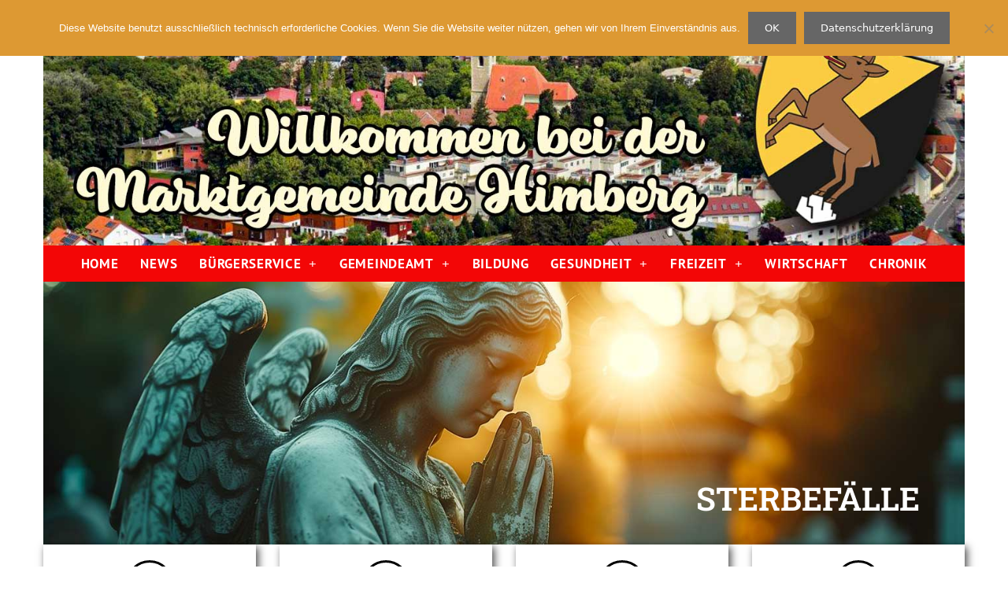

--- FILE ---
content_type: text/html; charset=UTF-8
request_url: https://www.himberg.gv.at/playground/
body_size: 23926
content:
<!DOCTYPE html><html lang="de"><head><meta charset="UTF-8"><title>Playground &#8211; Marktgemeinde Himberg</title><meta name='robots' content='max-image-preview:large' /><style>img:is([sizes="auto" i], [sizes^="auto," i]) { contain-intrinsic-size: 3000px 1500px }</style><meta name="viewport" content="width=device-width, initial-scale=1"><link rel="alternate" type="application/rss+xml" title="Marktgemeinde Himberg &raquo; Feed" href="https://www.himberg.gv.at/feed/" /><link rel="alternate" type="application/rss+xml" title="Marktgemeinde Himberg &raquo; Kommentar-Feed" href="https://www.himberg.gv.at/comments/feed/" /> <script defer src="[data-uri]"></script> <link rel='stylesheet' id='wpsbc-style-css' href='https://www.himberg.gv.at/wp-content/plugins/wp-simple-booking-calendar-premium/assets/css/style-front-end.min.css?ver=8.5.2' media='all' /><link rel='stylesheet' id='dashicons-css' href='https://www.himberg.gv.at/wp-includes/css/dashicons.min.css?ver=6.8.3' media='all' /><link rel='stylesheet' id='leaflet-css' href='https://www.himberg.gv.at/wp-content/cache/autoptimize/css/autoptimize_single_049a8e8f1dbe4187144fa2343a2754c5.css?ver=1.3.1' media='all' /><link rel='stylesheet' id='mapbox-gl-css' href='https://www.himberg.gv.at/wp-content/cache/autoptimize/css/autoptimize_single_abd77169b68f1b61bc7aa0ef6a9c7a1e.css?ver=1.3.1' media='all' /><link rel='stylesheet' id='leaflet-fa-markers-css' href='https://www.himberg.gv.at/wp-content/cache/autoptimize/css/autoptimize_single_dfbd2415340bacce370fcd2cd6d6d1f4.css?ver=1.3.1' media='all' /><link rel='stylesheet' id='osm-map-elementor-css' href='https://www.himberg.gv.at/wp-content/cache/autoptimize/css/autoptimize_single_a05bea14dc5b5c357e76bcf34754b1d2.css?ver=1.3.1' media='all' /><style id='wp-emoji-styles-inline-css'>img.wp-smiley, img.emoji {
		display: inline !important;
		border: none !important;
		box-shadow: none !important;
		height: 1em !important;
		width: 1em !important;
		margin: 0 0.07em !important;
		vertical-align: -0.1em !important;
		background: none !important;
		padding: 0 !important;
	}</style><style id='classic-theme-styles-inline-css'>/*! This file is auto-generated */
.wp-block-button__link{color:#fff;background-color:#32373c;border-radius:9999px;box-shadow:none;text-decoration:none;padding:calc(.667em + 2px) calc(1.333em + 2px);font-size:1.125em}.wp-block-file__button{background:#32373c;color:#fff;text-decoration:none}</style><style id='global-styles-inline-css'>:root{--wp--preset--aspect-ratio--square: 1;--wp--preset--aspect-ratio--4-3: 4/3;--wp--preset--aspect-ratio--3-4: 3/4;--wp--preset--aspect-ratio--3-2: 3/2;--wp--preset--aspect-ratio--2-3: 2/3;--wp--preset--aspect-ratio--16-9: 16/9;--wp--preset--aspect-ratio--9-16: 9/16;--wp--preset--color--black: #000000;--wp--preset--color--cyan-bluish-gray: #abb8c3;--wp--preset--color--white: #ffffff;--wp--preset--color--pale-pink: #f78da7;--wp--preset--color--vivid-red: #cf2e2e;--wp--preset--color--luminous-vivid-orange: #ff6900;--wp--preset--color--luminous-vivid-amber: #fcb900;--wp--preset--color--light-green-cyan: #7bdcb5;--wp--preset--color--vivid-green-cyan: #00d084;--wp--preset--color--pale-cyan-blue: #8ed1fc;--wp--preset--color--vivid-cyan-blue: #0693e3;--wp--preset--color--vivid-purple: #9b51e0;--wp--preset--color--contrast: var(--contrast);--wp--preset--color--contrast-2: var(--contrast-2);--wp--preset--color--contrast-3: var(--contrast-3);--wp--preset--color--base: var(--base);--wp--preset--color--base-2: var(--base-2);--wp--preset--color--base-3: var(--base-3);--wp--preset--color--accent: var(--accent);--wp--preset--gradient--vivid-cyan-blue-to-vivid-purple: linear-gradient(135deg,rgba(6,147,227,1) 0%,rgb(155,81,224) 100%);--wp--preset--gradient--light-green-cyan-to-vivid-green-cyan: linear-gradient(135deg,rgb(122,220,180) 0%,rgb(0,208,130) 100%);--wp--preset--gradient--luminous-vivid-amber-to-luminous-vivid-orange: linear-gradient(135deg,rgba(252,185,0,1) 0%,rgba(255,105,0,1) 100%);--wp--preset--gradient--luminous-vivid-orange-to-vivid-red: linear-gradient(135deg,rgba(255,105,0,1) 0%,rgb(207,46,46) 100%);--wp--preset--gradient--very-light-gray-to-cyan-bluish-gray: linear-gradient(135deg,rgb(238,238,238) 0%,rgb(169,184,195) 100%);--wp--preset--gradient--cool-to-warm-spectrum: linear-gradient(135deg,rgb(74,234,220) 0%,rgb(151,120,209) 20%,rgb(207,42,186) 40%,rgb(238,44,130) 60%,rgb(251,105,98) 80%,rgb(254,248,76) 100%);--wp--preset--gradient--blush-light-purple: linear-gradient(135deg,rgb(255,206,236) 0%,rgb(152,150,240) 100%);--wp--preset--gradient--blush-bordeaux: linear-gradient(135deg,rgb(254,205,165) 0%,rgb(254,45,45) 50%,rgb(107,0,62) 100%);--wp--preset--gradient--luminous-dusk: linear-gradient(135deg,rgb(255,203,112) 0%,rgb(199,81,192) 50%,rgb(65,88,208) 100%);--wp--preset--gradient--pale-ocean: linear-gradient(135deg,rgb(255,245,203) 0%,rgb(182,227,212) 50%,rgb(51,167,181) 100%);--wp--preset--gradient--electric-grass: linear-gradient(135deg,rgb(202,248,128) 0%,rgb(113,206,126) 100%);--wp--preset--gradient--midnight: linear-gradient(135deg,rgb(2,3,129) 0%,rgb(40,116,252) 100%);--wp--preset--font-size--small: 13px;--wp--preset--font-size--medium: 20px;--wp--preset--font-size--large: 36px;--wp--preset--font-size--x-large: 42px;--wp--preset--spacing--20: 0.44rem;--wp--preset--spacing--30: 0.67rem;--wp--preset--spacing--40: 1rem;--wp--preset--spacing--50: 1.5rem;--wp--preset--spacing--60: 2.25rem;--wp--preset--spacing--70: 3.38rem;--wp--preset--spacing--80: 5.06rem;--wp--preset--shadow--natural: 6px 6px 9px rgba(0, 0, 0, 0.2);--wp--preset--shadow--deep: 12px 12px 50px rgba(0, 0, 0, 0.4);--wp--preset--shadow--sharp: 6px 6px 0px rgba(0, 0, 0, 0.2);--wp--preset--shadow--outlined: 6px 6px 0px -3px rgba(255, 255, 255, 1), 6px 6px rgba(0, 0, 0, 1);--wp--preset--shadow--crisp: 6px 6px 0px rgba(0, 0, 0, 1);}:where(.is-layout-flex){gap: 0.5em;}:where(.is-layout-grid){gap: 0.5em;}body .is-layout-flex{display: flex;}.is-layout-flex{flex-wrap: wrap;align-items: center;}.is-layout-flex > :is(*, div){margin: 0;}body .is-layout-grid{display: grid;}.is-layout-grid > :is(*, div){margin: 0;}:where(.wp-block-columns.is-layout-flex){gap: 2em;}:where(.wp-block-columns.is-layout-grid){gap: 2em;}:where(.wp-block-post-template.is-layout-flex){gap: 1.25em;}:where(.wp-block-post-template.is-layout-grid){gap: 1.25em;}.has-black-color{color: var(--wp--preset--color--black) !important;}.has-cyan-bluish-gray-color{color: var(--wp--preset--color--cyan-bluish-gray) !important;}.has-white-color{color: var(--wp--preset--color--white) !important;}.has-pale-pink-color{color: var(--wp--preset--color--pale-pink) !important;}.has-vivid-red-color{color: var(--wp--preset--color--vivid-red) !important;}.has-luminous-vivid-orange-color{color: var(--wp--preset--color--luminous-vivid-orange) !important;}.has-luminous-vivid-amber-color{color: var(--wp--preset--color--luminous-vivid-amber) !important;}.has-light-green-cyan-color{color: var(--wp--preset--color--light-green-cyan) !important;}.has-vivid-green-cyan-color{color: var(--wp--preset--color--vivid-green-cyan) !important;}.has-pale-cyan-blue-color{color: var(--wp--preset--color--pale-cyan-blue) !important;}.has-vivid-cyan-blue-color{color: var(--wp--preset--color--vivid-cyan-blue) !important;}.has-vivid-purple-color{color: var(--wp--preset--color--vivid-purple) !important;}.has-black-background-color{background-color: var(--wp--preset--color--black) !important;}.has-cyan-bluish-gray-background-color{background-color: var(--wp--preset--color--cyan-bluish-gray) !important;}.has-white-background-color{background-color: var(--wp--preset--color--white) !important;}.has-pale-pink-background-color{background-color: var(--wp--preset--color--pale-pink) !important;}.has-vivid-red-background-color{background-color: var(--wp--preset--color--vivid-red) !important;}.has-luminous-vivid-orange-background-color{background-color: var(--wp--preset--color--luminous-vivid-orange) !important;}.has-luminous-vivid-amber-background-color{background-color: var(--wp--preset--color--luminous-vivid-amber) !important;}.has-light-green-cyan-background-color{background-color: var(--wp--preset--color--light-green-cyan) !important;}.has-vivid-green-cyan-background-color{background-color: var(--wp--preset--color--vivid-green-cyan) !important;}.has-pale-cyan-blue-background-color{background-color: var(--wp--preset--color--pale-cyan-blue) !important;}.has-vivid-cyan-blue-background-color{background-color: var(--wp--preset--color--vivid-cyan-blue) !important;}.has-vivid-purple-background-color{background-color: var(--wp--preset--color--vivid-purple) !important;}.has-black-border-color{border-color: var(--wp--preset--color--black) !important;}.has-cyan-bluish-gray-border-color{border-color: var(--wp--preset--color--cyan-bluish-gray) !important;}.has-white-border-color{border-color: var(--wp--preset--color--white) !important;}.has-pale-pink-border-color{border-color: var(--wp--preset--color--pale-pink) !important;}.has-vivid-red-border-color{border-color: var(--wp--preset--color--vivid-red) !important;}.has-luminous-vivid-orange-border-color{border-color: var(--wp--preset--color--luminous-vivid-orange) !important;}.has-luminous-vivid-amber-border-color{border-color: var(--wp--preset--color--luminous-vivid-amber) !important;}.has-light-green-cyan-border-color{border-color: var(--wp--preset--color--light-green-cyan) !important;}.has-vivid-green-cyan-border-color{border-color: var(--wp--preset--color--vivid-green-cyan) !important;}.has-pale-cyan-blue-border-color{border-color: var(--wp--preset--color--pale-cyan-blue) !important;}.has-vivid-cyan-blue-border-color{border-color: var(--wp--preset--color--vivid-cyan-blue) !important;}.has-vivid-purple-border-color{border-color: var(--wp--preset--color--vivid-purple) !important;}.has-vivid-cyan-blue-to-vivid-purple-gradient-background{background: var(--wp--preset--gradient--vivid-cyan-blue-to-vivid-purple) !important;}.has-light-green-cyan-to-vivid-green-cyan-gradient-background{background: var(--wp--preset--gradient--light-green-cyan-to-vivid-green-cyan) !important;}.has-luminous-vivid-amber-to-luminous-vivid-orange-gradient-background{background: var(--wp--preset--gradient--luminous-vivid-amber-to-luminous-vivid-orange) !important;}.has-luminous-vivid-orange-to-vivid-red-gradient-background{background: var(--wp--preset--gradient--luminous-vivid-orange-to-vivid-red) !important;}.has-very-light-gray-to-cyan-bluish-gray-gradient-background{background: var(--wp--preset--gradient--very-light-gray-to-cyan-bluish-gray) !important;}.has-cool-to-warm-spectrum-gradient-background{background: var(--wp--preset--gradient--cool-to-warm-spectrum) !important;}.has-blush-light-purple-gradient-background{background: var(--wp--preset--gradient--blush-light-purple) !important;}.has-blush-bordeaux-gradient-background{background: var(--wp--preset--gradient--blush-bordeaux) !important;}.has-luminous-dusk-gradient-background{background: var(--wp--preset--gradient--luminous-dusk) !important;}.has-pale-ocean-gradient-background{background: var(--wp--preset--gradient--pale-ocean) !important;}.has-electric-grass-gradient-background{background: var(--wp--preset--gradient--electric-grass) !important;}.has-midnight-gradient-background{background: var(--wp--preset--gradient--midnight) !important;}.has-small-font-size{font-size: var(--wp--preset--font-size--small) !important;}.has-medium-font-size{font-size: var(--wp--preset--font-size--medium) !important;}.has-large-font-size{font-size: var(--wp--preset--font-size--large) !important;}.has-x-large-font-size{font-size: var(--wp--preset--font-size--x-large) !important;}
:where(.wp-block-post-template.is-layout-flex){gap: 1.25em;}:where(.wp-block-post-template.is-layout-grid){gap: 1.25em;}
:where(.wp-block-columns.is-layout-flex){gap: 2em;}:where(.wp-block-columns.is-layout-grid){gap: 2em;}
:root :where(.wp-block-pullquote){font-size: 1.5em;line-height: 1.6;}</style><link rel='stylesheet' id='cookie-notice-front-css' href='https://www.himberg.gv.at/wp-content/plugins/cookie-notice/css/front.min.css?ver=2.5.11' media='all' /><link rel='stylesheet' id='santapress-css' href='https://www.himberg.gv.at/wp-content/plugins/santapress/public/css/santapress-public-all.min.css?ver=1.7.1' media='all' /><style id='santapress-inline-css'>.santapress-post.modal, .sp-modal-iframe.modal { max-width: 500px }
.santapress-post.modal:before { display:none; }
.santapress-post.modal:after { display:none; }</style><link rel='stylesheet' id='wpmf-single-file-css' href='https://www.himberg.gv.at/wp-content/cache/autoptimize/css/autoptimize_single_c2b57800d646c816fb951d7c243848ac.css?ver=6.1.3' media='all' /><style id='wpmf-single-file-inline-css'>.content-align-center.elementor-widget-wpmf_file_design .wpmf_mce-wrap {text-align: center;}.content-align-left.elementor-widget-wpmf_file_design .wpmf_mce-wrap {text-align: left;}.content-align-right.elementor-widget-wpmf_file_design .wpmf_mce-wrap {text-align: right;}.wpmf-defile{display: inline-block; float:none !important}.wpmf-defile span.wpmf_mce-single-child{float:left}</style><link rel='stylesheet' id='wpmf-singleimage-popup-style-css' href='https://www.himberg.gv.at/wp-content/cache/autoptimize/css/autoptimize_single_6bf1ff8acb224bdcf470b2c37886a6ae.css?ver=0.9.9' media='all' /><link rel='stylesheet' id='generate-style-grid-css' href='https://www.himberg.gv.at/wp-content/themes/generatepress/assets/css/unsemantic-grid.min.css?ver=3.6.1' media='all' /><link rel='stylesheet' id='generate-style-css' href='https://www.himberg.gv.at/wp-content/themes/generatepress/assets/css/style.min.css?ver=3.6.1' media='all' /><style id='generate-style-inline-css'>body{background-color:#efefef;color:#3a3a3a;}a{color:#1e73be;}a:hover, a:focus, a:active{color:#000000;}body .grid-container{max-width:1200px;}.wp-block-group__inner-container{max-width:1200px;margin-left:auto;margin-right:auto;}:root{--contrast:#222222;--contrast-2:#575760;--contrast-3:#b2b2be;--base:#f0f0f0;--base-2:#f7f8f9;--base-3:#ffffff;--accent:#1e73be;}:root .has-contrast-color{color:var(--contrast);}:root .has-contrast-background-color{background-color:var(--contrast);}:root .has-contrast-2-color{color:var(--contrast-2);}:root .has-contrast-2-background-color{background-color:var(--contrast-2);}:root .has-contrast-3-color{color:var(--contrast-3);}:root .has-contrast-3-background-color{background-color:var(--contrast-3);}:root .has-base-color{color:var(--base);}:root .has-base-background-color{background-color:var(--base);}:root .has-base-2-color{color:var(--base-2);}:root .has-base-2-background-color{background-color:var(--base-2);}:root .has-base-3-color{color:var(--base-3);}:root .has-base-3-background-color{background-color:var(--base-3);}:root .has-accent-color{color:var(--accent);}:root .has-accent-background-color{background-color:var(--accent);}body, button, input, select, textarea{font-family:-apple-system, system-ui, BlinkMacSystemFont, "Segoe UI", Helvetica, Arial, sans-serif, "Apple Color Emoji", "Segoe UI Emoji", "Segoe UI Symbol";}body{line-height:1.5;}.entry-content > [class*="wp-block-"]:not(:last-child):not(.wp-block-heading){margin-bottom:1.5em;}.main-title{font-size:45px;}.main-navigation .main-nav ul ul li a{font-size:14px;}.sidebar .widget, .footer-widgets .widget{font-size:17px;}h1{font-weight:300;font-size:40px;}h2{font-weight:300;font-size:30px;}h3{font-size:20px;}h4{font-size:inherit;}h5{font-size:inherit;}@media (max-width:768px){.main-title{font-size:30px;}h1{font-size:30px;}h2{font-size:25px;}}.top-bar{background-color:#636363;color:#ffffff;}.top-bar a{color:#ffffff;}.top-bar a:hover{color:#303030;}.site-header{background-color:#ffffff;color:#3a3a3a;}.site-header a{color:#3a3a3a;}.main-title a,.main-title a:hover{color:#222222;}.site-description{color:#757575;}.main-navigation,.main-navigation ul ul{background-color:#222222;}.main-navigation .main-nav ul li a, .main-navigation .menu-toggle, .main-navigation .menu-bar-items{color:#ffffff;}.main-navigation .main-nav ul li:not([class*="current-menu-"]):hover > a, .main-navigation .main-nav ul li:not([class*="current-menu-"]):focus > a, .main-navigation .main-nav ul li.sfHover:not([class*="current-menu-"]) > a, .main-navigation .menu-bar-item:hover > a, .main-navigation .menu-bar-item.sfHover > a{color:#ffffff;background-color:#3f3f3f;}button.menu-toggle:hover,button.menu-toggle:focus,.main-navigation .mobile-bar-items a,.main-navigation .mobile-bar-items a:hover,.main-navigation .mobile-bar-items a:focus{color:#ffffff;}.main-navigation .main-nav ul li[class*="current-menu-"] > a{color:#ffffff;background-color:#3f3f3f;}.navigation-search input[type="search"],.navigation-search input[type="search"]:active, .navigation-search input[type="search"]:focus, .main-navigation .main-nav ul li.search-item.active > a, .main-navigation .menu-bar-items .search-item.active > a{color:#ffffff;background-color:#3f3f3f;}.main-navigation ul ul{background-color:#3f3f3f;}.main-navigation .main-nav ul ul li a{color:#ffffff;}.main-navigation .main-nav ul ul li:not([class*="current-menu-"]):hover > a,.main-navigation .main-nav ul ul li:not([class*="current-menu-"]):focus > a, .main-navigation .main-nav ul ul li.sfHover:not([class*="current-menu-"]) > a{color:#ffffff;background-color:#4f4f4f;}.main-navigation .main-nav ul ul li[class*="current-menu-"] > a{color:#ffffff;background-color:#4f4f4f;}.separate-containers .inside-article, .separate-containers .comments-area, .separate-containers .page-header, .one-container .container, .separate-containers .paging-navigation, .inside-page-header{background-color:#ffffff;}.entry-meta{color:#595959;}.entry-meta a{color:#595959;}.entry-meta a:hover{color:#1e73be;}.sidebar .widget{background-color:#ffffff;}.sidebar .widget .widget-title{color:#000000;}.footer-widgets{background-color:#ffffff;}.footer-widgets .widget-title{color:#000000;}.site-info{color:#ffffff;background-color:#222222;}.site-info a{color:#ffffff;}.site-info a:hover{color:#606060;}.footer-bar .widget_nav_menu .current-menu-item a{color:#606060;}input[type="text"],input[type="email"],input[type="url"],input[type="password"],input[type="search"],input[type="tel"],input[type="number"],textarea,select{color:#666666;background-color:#fafafa;border-color:#cccccc;}input[type="text"]:focus,input[type="email"]:focus,input[type="url"]:focus,input[type="password"]:focus,input[type="search"]:focus,input[type="tel"]:focus,input[type="number"]:focus,textarea:focus,select:focus{color:#666666;background-color:#ffffff;border-color:#bfbfbf;}button,html input[type="button"],input[type="reset"],input[type="submit"],a.button,a.wp-block-button__link:not(.has-background){color:#ffffff;background-color:#666666;}button:hover,html input[type="button"]:hover,input[type="reset"]:hover,input[type="submit"]:hover,a.button:hover,button:focus,html input[type="button"]:focus,input[type="reset"]:focus,input[type="submit"]:focus,a.button:focus,a.wp-block-button__link:not(.has-background):active,a.wp-block-button__link:not(.has-background):focus,a.wp-block-button__link:not(.has-background):hover{color:#ffffff;background-color:#3f3f3f;}a.generate-back-to-top{background-color:rgba( 0,0,0,0.4 );color:#ffffff;}a.generate-back-to-top:hover,a.generate-back-to-top:focus{background-color:rgba( 0,0,0,0.6 );color:#ffffff;}:root{--gp-search-modal-bg-color:var(--base-3);--gp-search-modal-text-color:var(--contrast);--gp-search-modal-overlay-bg-color:rgba(0,0,0,0.2);}@media (max-width:768px){.main-navigation .menu-bar-item:hover > a, .main-navigation .menu-bar-item.sfHover > a{background:none;color:#ffffff;}}.inside-top-bar{padding:10px;}.inside-header{padding:40px;}.separate-containers .inside-article, .separate-containers .comments-area, .separate-containers .page-header, .separate-containers .paging-navigation, .one-container .site-content, .inside-page-header{padding:20px;}.site-main .wp-block-group__inner-container{padding:20px;}.entry-content .alignwide, body:not(.no-sidebar) .entry-content .alignfull{margin-left:-20px;width:calc(100% + 40px);max-width:calc(100% + 40px);}.one-container.right-sidebar .site-main,.one-container.both-right .site-main{margin-right:20px;}.one-container.left-sidebar .site-main,.one-container.both-left .site-main{margin-left:20px;}.one-container.both-sidebars .site-main{margin:0px 20px 0px 20px;}.separate-containers .widget, .separate-containers .site-main > *, .separate-containers .page-header, .widget-area .main-navigation{margin-bottom:0px;}.separate-containers .site-main{margin:0px;}.both-right.separate-containers .inside-left-sidebar{margin-right:0px;}.both-right.separate-containers .inside-right-sidebar{margin-left:0px;}.both-left.separate-containers .inside-left-sidebar{margin-right:0px;}.both-left.separate-containers .inside-right-sidebar{margin-left:0px;}.separate-containers .page-header-image, .separate-containers .page-header-contained, .separate-containers .page-header-image-single, .separate-containers .page-header-content-single{margin-top:0px;}.separate-containers .inside-right-sidebar, .separate-containers .inside-left-sidebar{margin-top:0px;margin-bottom:0px;}.rtl .menu-item-has-children .dropdown-menu-toggle{padding-left:20px;}.rtl .main-navigation .main-nav ul li.menu-item-has-children > a{padding-right:20px;}.site-info{padding:20px;}@media (max-width:768px){.separate-containers .inside-article, .separate-containers .comments-area, .separate-containers .page-header, .separate-containers .paging-navigation, .one-container .site-content, .inside-page-header{padding:30px;}.site-main .wp-block-group__inner-container{padding:30px;}.site-info{padding-right:10px;padding-left:10px;}.entry-content .alignwide, body:not(.no-sidebar) .entry-content .alignfull{margin-left:-30px;width:calc(100% + 60px);max-width:calc(100% + 60px);}}.one-container .sidebar .widget{padding:0px;}@media (max-width:768px){.main-navigation .menu-toggle,.main-navigation .mobile-bar-items,.sidebar-nav-mobile:not(#sticky-placeholder){display:block;}.main-navigation ul,.gen-sidebar-nav{display:none;}[class*="nav-float-"] .site-header .inside-header > *{float:none;clear:both;}}</style><link rel='stylesheet' id='generate-mobile-style-css' href='https://www.himberg.gv.at/wp-content/themes/generatepress/assets/css/mobile.min.css?ver=3.6.1' media='all' /><link rel='stylesheet' id='generate-font-icons-css' href='https://www.himberg.gv.at/wp-content/themes/generatepress/assets/css/components/font-icons.min.css?ver=3.6.1' media='all' /><link rel='stylesheet' id='generate-child-css' href='https://www.himberg.gv.at/wp-content/themes/generatepress_child/style.css?ver=1555840105' media='all' /><link rel='stylesheet' id='elementor-frontend-css' href='https://www.himberg.gv.at/wp-content/plugins/elementor/assets/css/frontend.min.css?ver=3.34.1' media='all' /><link rel='stylesheet' id='widget-image-css' href='https://www.himberg.gv.at/wp-content/plugins/elementor/assets/css/widget-image.min.css?ver=3.34.1' media='all' /><link rel='stylesheet' id='e-sticky-css' href='https://www.himberg.gv.at/wp-content/plugins/elementor-pro/assets/css/modules/sticky.min.css?ver=3.34.0' media='all' /><link rel='stylesheet' id='widget-nav-menu-css' href='https://www.himberg.gv.at/wp-content/plugins/elementor-pro/assets/css/widget-nav-menu.min.css?ver=3.34.0' media='all' /><link rel='stylesheet' id='widget-heading-css' href='https://www.himberg.gv.at/wp-content/plugins/elementor/assets/css/widget-heading.min.css?ver=3.34.1' media='all' /><link rel='stylesheet' id='swiper-css' href='https://www.himberg.gv.at/wp-content/plugins/elementor/assets/lib/swiper/v8/css/swiper.min.css?ver=8.4.5' media='all' /><link rel='stylesheet' id='e-swiper-css' href='https://www.himberg.gv.at/wp-content/plugins/elementor/assets/css/conditionals/e-swiper.min.css?ver=3.34.1' media='all' /><link rel='stylesheet' id='widget-media-carousel-css' href='https://www.himberg.gv.at/wp-content/plugins/elementor-pro/assets/css/widget-media-carousel.min.css?ver=3.34.0' media='all' /><link rel='stylesheet' id='widget-carousel-module-base-css' href='https://www.himberg.gv.at/wp-content/plugins/elementor-pro/assets/css/widget-carousel-module-base.min.css?ver=3.34.0' media='all' /><link rel='stylesheet' id='elementor-post-9921-css' href='https://www.himberg.gv.at/wp-content/cache/autoptimize/css/autoptimize_single_4b16a0cc1209b51e2b0d779daacf5c9b.css?ver=1768182976' media='all' /><link rel='stylesheet' id='jet-engine-frontend-css' href='https://www.himberg.gv.at/wp-content/cache/autoptimize/css/autoptimize_single_58b18d6e753237919e0f243a355854f3.css?ver=3.8.1' media='all' /><link rel='stylesheet' id='font-awesome-5-all-css' href='https://www.himberg.gv.at/wp-content/plugins/elementor/assets/lib/font-awesome/css/all.min.css?ver=3.34.1' media='all' /><link rel='stylesheet' id='font-awesome-4-shim-css' href='https://www.himberg.gv.at/wp-content/plugins/elementor/assets/lib/font-awesome/css/v4-shims.min.css?ver=3.34.1' media='all' /><link rel='stylesheet' id='namogo-icons-css' href='https://www.himberg.gv.at/wp-content/cache/autoptimize/css/autoptimize_single_777b44d7801d7bf0d7a157c917d8c1cb.css?ver=2.2.52' media='all' /><link rel='stylesheet' id='elementor-extras-frontend-css' href='https://www.himberg.gv.at/wp-content/plugins/elementor-extras/assets/css/frontend.min.css?ver=2.2.52' media='all' /><link rel='stylesheet' id='widget-loop-common-css' href='https://www.himberg.gv.at/wp-content/plugins/elementor-pro/assets/css/widget-loop-common.min.css?ver=3.34.0' media='all' /><link rel='stylesheet' id='widget-loop-grid-css' href='https://www.himberg.gv.at/wp-content/plugins/elementor-pro/assets/css/widget-loop-grid.min.css?ver=3.34.0' media='all' /><link rel='stylesheet' id='elementor-post-22869-css' href='https://www.himberg.gv.at/wp-content/cache/autoptimize/css/autoptimize_single_650171aba524d2d18cbcf715db04b520.css?ver=1768299523' media='all' /><link rel='stylesheet' id='elementor-post-4311-css' href='https://www.himberg.gv.at/wp-content/cache/autoptimize/css/autoptimize_single_94b6072a36e38c7e7342d11aa733c3f6.css?ver=1768182976' media='all' /><link rel='stylesheet' id='elementor-post-1383-css' href='https://www.himberg.gv.at/wp-content/cache/autoptimize/css/autoptimize_single_0fa6523cf179bcabd6260a8322e8b984.css?ver=1768182976' media='all' /><link rel='stylesheet' id='bdt-uikit-css' href='https://www.himberg.gv.at/wp-content/cache/autoptimize/css/autoptimize_single_45fa511ef5e28e5920a66f41481edffb.css?ver=3.21.7' media='all' /><link rel='stylesheet' id='ep-helper-css' href='https://www.himberg.gv.at/wp-content/cache/autoptimize/css/autoptimize_single_c0bfa054a2389d22ad88ba64c0eda793.css?ver=8.6.0' media='all' /><link rel='stylesheet' id='elementor-gf-local-robotoslab-css' href='https://www.himberg.gv.at/wp-content/cache/autoptimize/css/autoptimize_single_d1d24c40dc3e631262f575492cbe422b.css?ver=1657876369' media='all' /><link rel='stylesheet' id='elementor-gf-local-ubuntu-css' href='https://www.himberg.gv.at/wp-content/cache/autoptimize/css/autoptimize_single_3da13508abb2db8cb24f39c271009aff.css?ver=1657876369' media='all' /><link rel='stylesheet' id='elementor-gf-local-roboto-css' href='https://www.himberg.gv.at/wp-content/cache/autoptimize/css/autoptimize_single_f3156d19446cb01a7344bebfa03a06c7.css?ver=1657876369' media='all' /><link rel='stylesheet' id='elementor-gf-local-ptsans-css' href='https://www.himberg.gv.at/wp-content/cache/autoptimize/css/autoptimize_single_25ab6bdccbc5a47c829450265022bb2d.css?ver=1657876369' media='all' /> <script src="https://www.himberg.gv.at/wp-includes/js/jquery/jquery.min.js?ver=3.7.1" id="jquery-core-js"></script> <script defer src="https://www.himberg.gv.at/wp-includes/js/jquery/jquery-migrate.min.js?ver=3.4.1" id="jquery-migrate-js"></script> <script defer id="cookie-notice-front-js-before" src="[data-uri]"></script> <script defer src="https://www.himberg.gv.at/wp-content/plugins/cookie-notice/js/front.min.js?ver=2.5.11" id="cookie-notice-front-js"></script> <script defer id="wpmf-single-file-js-extra" src="[data-uri]"></script> <script defer src="https://www.himberg.gv.at/wp-content/cache/autoptimize/js/autoptimize_single_66a9988b2f2ca281dc3d0e4b30f25226.js?ver=6.1.3" id="wpmf-single-file-js"></script> <script defer src="https://www.himberg.gv.at/wp-content/cache/autoptimize/js/autoptimize_single_5ff5772e98c25908e77efbf561d2fb48.js?ver=6.1.3" id="wpmf-singleimage-lightbox-js"></script> <script defer src="https://www.himberg.gv.at/wp-content/plugins/elementor/assets/lib/font-awesome/js/v4-shims.min.js?ver=3.34.1" id="font-awesome-4-shim-js"></script> <link rel="EditURI" type="application/rsd+xml" title="RSD" href="https://www.himberg.gv.at/xmlrpc.php?rsd" /><meta name="generator" content="WordPress 6.8.3" /><link rel="canonical" href="https://www.himberg.gv.at/playground/" /><link rel='shortlink' href='https://www.himberg.gv.at/?p=22869' /><link rel="alternate" title="oEmbed (JSON)" type="application/json+oembed" href="https://www.himberg.gv.at/wp-json/oembed/1.0/embed?url=https%3A%2F%2Fwww.himberg.gv.at%2Fplayground%2F" /><link rel="alternate" title="oEmbed (XML)" type="text/xml+oembed" href="https://www.himberg.gv.at/wp-json/oembed/1.0/embed?url=https%3A%2F%2Fwww.himberg.gv.at%2Fplayground%2F&#038;format=xml" /><style type="text/css"></style><meta name="generator" content="Elementor 3.34.1; features: e_font_icon_svg, additional_custom_breakpoints; settings: css_print_method-external, google_font-enabled, font_display-auto"><style>.recentcomments a{display:inline !important;padding:0 !important;margin:0 !important;}</style><style>.e-con.e-parent:nth-of-type(n+4):not(.e-lazyloaded):not(.e-no-lazyload),
				.e-con.e-parent:nth-of-type(n+4):not(.e-lazyloaded):not(.e-no-lazyload) * {
					background-image: none !important;
				}
				@media screen and (max-height: 1024px) {
					.e-con.e-parent:nth-of-type(n+3):not(.e-lazyloaded):not(.e-no-lazyload),
					.e-con.e-parent:nth-of-type(n+3):not(.e-lazyloaded):not(.e-no-lazyload) * {
						background-image: none !important;
					}
				}
				@media screen and (max-height: 640px) {
					.e-con.e-parent:nth-of-type(n+2):not(.e-lazyloaded):not(.e-no-lazyload),
					.e-con.e-parent:nth-of-type(n+2):not(.e-lazyloaded):not(.e-no-lazyload) * {
						background-image: none !important;
					}
				}</style><link rel="icon" href="https://www.himberg.gv.at/wp-content/uploads/2019/01/cropped-wappenfürmap-32x32.png" sizes="32x32" /><link rel="icon" href="https://www.himberg.gv.at/wp-content/uploads/2019/01/cropped-wappenfürmap-192x192.png" sizes="192x192" /><link rel="apple-touch-icon" href="https://www.himberg.gv.at/wp-content/uploads/2019/01/cropped-wappenfürmap-180x180.png" /><meta name="msapplication-TileImage" content="https://www.himberg.gv.at/wp-content/uploads/2019/01/cropped-wappenfürmap-270x270.png" /><style id="wp-custom-css">/** Start Envato Elements CSS: Blocks (105-3-0fb64e69c49a8e10692d28840c54ef95) **/

.envato-kit-102-phone-overlay {
	position: absolute !important;
	display: block !important;
	top: 0%;
	left: 0%;
	right: 0%;
	margin: auto;
	z-index: 1;
}

/** End Envato Elements CSS: Blocks (105-3-0fb64e69c49a8e10692d28840c54ef95) **/



/** Start Envato Elements CSS: Blocks (73-3-f64f7bd8e81de57bc1df72206fdbe45a) **/

/* Newsletter Placeholder Text Alignment */
.envato-kit-70-subscribe-form-inline .elementor-field-type-email input {
	padding-left: 27px;
}

.envato-kit-70-review-mobile .elementor-testimonial{
	flex-direction: column-reverse;
}

/** End Envato Elements CSS: Blocks (73-3-f64f7bd8e81de57bc1df72206fdbe45</style><style id="yellow-pencil">/*
	The following CSS codes are created by the YellowPencil plugin.
	https://yellowpencil.waspthemes.com/
*/
.elementor-widget-posts nav{padding-top:20px;padding-bottom:20px;}.entry-content > .elementor > .elementor-element > .e-con-inner{padding-top:0px;}.entry-content > .elementor > .elementor-element{margin-top:-34px;}.entry-content .elementor .elementor-element > .elementor-element > .e-con-inner{padding-top:0px;padding-bottom:28px;}@media (max-width:767px){#main .page .inside-article{padding-left:0px;padding-right:0px;padding-top:0px;padding-bottom:0px;}}@media (max-width:639px){.entry-content > .elementor > .elementor-element{margin-top:-65px;}}@media (min-width:769px){#main .page .inside-article{padding-left:0px;padding-right:0px;padding-top:0px;padding-bottom:0px;}}</style></head><body class="wp-singular page-template-default page page-id-22869 wp-embed-responsive wp-theme-generatepress wp-child-theme-generatepress_child cookies-not-set non-logged-in no-sidebar nav-below-header separate-containers fluid-header active-footer-widgets-0 header-aligned-left dropdown-hover elementor-default elementor-kit-9921 elementor-page elementor-page-22869" itemtype="https://schema.org/WebPage" itemscope> <a class="screen-reader-text skip-link" href="#content" title="Zum Inhalt springen">Zum Inhalt springen</a><header data-elementor-type="header" data-elementor-id="4311" class="elementor elementor-4311 elementor-location-header" data-elementor-settings="{&quot;element_pack_global_tooltip_width&quot;:{&quot;unit&quot;:&quot;px&quot;,&quot;size&quot;:&quot;&quot;,&quot;sizes&quot;:[]},&quot;element_pack_global_tooltip_width_tablet&quot;:{&quot;unit&quot;:&quot;px&quot;,&quot;size&quot;:&quot;&quot;,&quot;sizes&quot;:[]},&quot;element_pack_global_tooltip_width_mobile&quot;:{&quot;unit&quot;:&quot;px&quot;,&quot;size&quot;:&quot;&quot;,&quot;sizes&quot;:[]},&quot;element_pack_global_tooltip_padding&quot;:{&quot;unit&quot;:&quot;px&quot;,&quot;top&quot;:&quot;&quot;,&quot;right&quot;:&quot;&quot;,&quot;bottom&quot;:&quot;&quot;,&quot;left&quot;:&quot;&quot;,&quot;isLinked&quot;:true},&quot;element_pack_global_tooltip_padding_tablet&quot;:{&quot;unit&quot;:&quot;px&quot;,&quot;top&quot;:&quot;&quot;,&quot;right&quot;:&quot;&quot;,&quot;bottom&quot;:&quot;&quot;,&quot;left&quot;:&quot;&quot;,&quot;isLinked&quot;:true},&quot;element_pack_global_tooltip_padding_mobile&quot;:{&quot;unit&quot;:&quot;px&quot;,&quot;top&quot;:&quot;&quot;,&quot;right&quot;:&quot;&quot;,&quot;bottom&quot;:&quot;&quot;,&quot;left&quot;:&quot;&quot;,&quot;isLinked&quot;:true},&quot;element_pack_global_tooltip_border_radius&quot;:{&quot;unit&quot;:&quot;px&quot;,&quot;top&quot;:&quot;&quot;,&quot;right&quot;:&quot;&quot;,&quot;bottom&quot;:&quot;&quot;,&quot;left&quot;:&quot;&quot;,&quot;isLinked&quot;:true},&quot;element_pack_global_tooltip_border_radius_tablet&quot;:{&quot;unit&quot;:&quot;px&quot;,&quot;top&quot;:&quot;&quot;,&quot;right&quot;:&quot;&quot;,&quot;bottom&quot;:&quot;&quot;,&quot;left&quot;:&quot;&quot;,&quot;isLinked&quot;:true},&quot;element_pack_global_tooltip_border_radius_mobile&quot;:{&quot;unit&quot;:&quot;px&quot;,&quot;top&quot;:&quot;&quot;,&quot;right&quot;:&quot;&quot;,&quot;bottom&quot;:&quot;&quot;,&quot;left&quot;:&quot;&quot;,&quot;isLinked&quot;:true}}" data-elementor-post-type="elementor_library"><header class="elementor-element elementor-element-3ccdd71 e-flex e-con-boxed e-con e-parent" data-id="3ccdd71" data-element_type="container"><div class="e-con-inner"><div class="make-column-clickable-elementor elementor-element elementor-element-3bb2562 e-con-full e-flex e-con e-child" style="cursor: pointer;" data-column-clickable="https://www.himberg.gv.at/" data-column-clickable-blank="_self" data-id="3bb2562" data-element_type="container" data-settings="{&quot;background_background&quot;:&quot;classic&quot;}"><div class="elementor-element elementor-element-620a50c elementor-widget elementor-widget-image" data-id="620a50c" data-element_type="widget" data-settings="{&quot;_animation&quot;:&quot;none&quot;}" data-widget_type="image.default"><div class="elementor-widget-container"> <a href="https://www.himberg.gv.at/"> <img fetchpriority="high" width="1500" height="400" src="https://www.himberg.gv.at/wp-content/uploads/2019/04/Header_Marktgemeinde.jpg" class="attachment-full size-full wp-image-22924" alt="" srcset="https://www.himberg.gv.at/wp-content/uploads/2019/04/Header_Marktgemeinde.jpg 1500w, https://www.himberg.gv.at/wp-content/uploads/2019/04/Header_Marktgemeinde-300x80.jpg 300w, https://www.himberg.gv.at/wp-content/uploads/2019/04/Header_Marktgemeinde-1024x273.jpg 1024w, https://www.himberg.gv.at/wp-content/uploads/2019/04/Header_Marktgemeinde-768x205.jpg 768w" sizes="(max-width: 1500px) 100vw, 1500px" /> </a></div></div></div></div></header><div class="elementor-element elementor-element-254a026 e-flex e-con-boxed e-con e-parent" data-id="254a026" data-element_type="container" data-settings="{&quot;sticky&quot;:&quot;top&quot;,&quot;sticky_on&quot;:[&quot;desktop&quot;,&quot;tablet&quot;,&quot;mobile&quot;],&quot;sticky_offset&quot;:0,&quot;sticky_effects_offset&quot;:0,&quot;sticky_anchor_link_offset&quot;:0}"><div class="e-con-inner"><div class="make-column-clickable-elementor elementor-element elementor-element-b9562d6 e-con-full e-flex e-con e-child" style="cursor: pointer;" data-column-clickable="https://www.himberg.gv.at/" data-column-clickable-blank="_self" data-id="b9562d6" data-element_type="container" data-settings="{&quot;background_background&quot;:&quot;classic&quot;,&quot;animation&quot;:&quot;none&quot;}"><div class="elementor-element elementor-element-ee39d8e elementor-nav-menu__align-center elementor-nav-menu__text-align-center elementor-widget-tablet__width-inherit elementor-widget-mobile__width-inherit elementor-widget__width-inherit elementor-nav-menu--dropdown-tablet elementor-nav-menu--toggle elementor-nav-menu--burger elementor-widget elementor-widget-nav-menu" data-id="ee39d8e" data-element_type="widget" data-settings="{&quot;sticky&quot;:&quot;top&quot;,&quot;submenu_icon&quot;:{&quot;value&quot;:&quot;&lt;i aria-hidden=\&quot;true\&quot; class=\&quot;fas e-plus-icon\&quot;&gt;&lt;\/i&gt;&quot;,&quot;library&quot;:&quot;&quot;},&quot;sticky_parent&quot;:&quot;yes&quot;,&quot;layout&quot;:&quot;horizontal&quot;,&quot;toggle&quot;:&quot;burger&quot;,&quot;sticky_on&quot;:[&quot;desktop&quot;,&quot;tablet&quot;,&quot;mobile&quot;],&quot;sticky_offset&quot;:0,&quot;sticky_effects_offset&quot;:0,&quot;sticky_anchor_link_offset&quot;:0}" data-widget_type="nav-menu.default"><div class="elementor-widget-container"><nav aria-label="Menü" class="elementor-nav-menu--main elementor-nav-menu__container elementor-nav-menu--layout-horizontal e--pointer-background e--animation-none"><ul id="menu-1-ee39d8e" class="elementor-nav-menu"><li class="menu-item menu-item-type-post_type menu-item-object-page menu-item-home menu-item-4208"><a href="https://www.himberg.gv.at/" class="elementor-item">HOME</a></li><li class="menu-item menu-item-type-post_type menu-item-object-page menu-item-4210"><a href="https://www.himberg.gv.at/aktuell/" class="elementor-item">NEWS</a></li><li class="menu-item menu-item-type-custom menu-item-object-custom menu-item-has-children menu-item-4355"><a class="elementor-item">BÜRGERSERVICE</a><ul class="sub-menu elementor-nav-menu--dropdown"><li class="menu-item menu-item-type-post_type menu-item-object-page menu-item-4209"><a href="https://www.himberg.gv.at/abfallwirtschaft/" class="elementor-sub-item">ABFALLWIRTSCHAFT</a></li><li class="menu-item menu-item-type-post_type menu-item-object-page menu-item-4211"><a href="https://www.himberg.gv.at/amt-behoerde/" class="elementor-sub-item">AMT &#038; BEHÖRDE</a></li><li class="menu-item menu-item-type-post_type menu-item-object-page menu-item-21831"><a href="https://www.himberg.gv.at/amtssignatur/" class="elementor-sub-item">AMTSSIGNATUR</a></li><li class="menu-item menu-item-type-post_type menu-item-object-page menu-item-35091"><a href="https://www.himberg.gv.at/amtstafel-kundmachungen/" class="elementor-sub-item">AMTSTAFEL</a></li><li class="menu-item menu-item-type-post_type menu-item-object-page menu-item-33460"><a href="https://www.himberg.gv.at/bauamt/" class="elementor-sub-item">BAUAMT</a></li><li class="menu-item menu-item-type-post_type menu-item-object-page menu-item-29220"><a href="https://www.himberg.gv.at/buergermeisteraussendungen/" class="elementor-sub-item">BÜRGERMEISTERAUSSENDUNGEN</a></li><li class="menu-item menu-item-type-post_type menu-item-object-page menu-item-4217"><a href="https://www.himberg.gv.at/bh-bruck-leitha/" class="elementor-sub-item">BH BRUCK/LEITHA</a></li><li class="menu-item menu-item-type-post_type menu-item-object-page menu-item-10610"><a href="https://www.himberg.gv.at/formulare/" class="elementor-sub-item">FORMULARE</a></li><li class="menu-item menu-item-type-custom menu-item-object-custom menu-item-has-children menu-item-20864"><a href="#" class="elementor-sub-item elementor-item-anchor">GRATULATIONEN</a><ul class="sub-menu elementor-nav-menu--dropdown"><li class="menu-item menu-item-type-post_type menu-item-object-page menu-item-37181"><a href="https://www.himberg.gv.at/gratulationen-2026/" class="elementor-sub-item">GRATULATIONEN 2026</a></li><li class="menu-item menu-item-type-post_type menu-item-object-page menu-item-33170"><a href="https://www.himberg.gv.at/gratulationen-2025/" class="elementor-sub-item">GRATULATIONEN 2025</a></li><li class="menu-item menu-item-type-post_type menu-item-object-page menu-item-28458"><a href="https://www.himberg.gv.at/gratulationen-2024/" class="elementor-sub-item">GRATULATIONEN 2024</a></li><li class="menu-item menu-item-type-post_type menu-item-object-page menu-item-23648"><a href="https://www.himberg.gv.at/gratulationen-2023/" class="elementor-sub-item">GRATULATIONEN 2023</a></li><li class="menu-item menu-item-type-post_type menu-item-object-page menu-item-20766"><a href="https://www.himberg.gv.at/gratulationen-2022/" class="elementor-sub-item">GRATULATIONEN 2022</a></li><li class="menu-item menu-item-type-post_type menu-item-object-page menu-item-20801"><a href="https://www.himberg.gv.at/gratulationen-2021/" class="elementor-sub-item">GRATULATIONEN 2021</a></li><li class="menu-item menu-item-type-post_type menu-item-object-page menu-item-20800"><a href="https://www.himberg.gv.at/gratulationen-2020/" class="elementor-sub-item">GRATULATIONEN 2020</a></li><li class="menu-item menu-item-type-post_type menu-item-object-page menu-item-20799"><a href="https://www.himberg.gv.at/gratulationen-2019/" class="elementor-sub-item">GRATULATIONEN 2019</a></li></ul></li><li class="menu-item menu-item-type-post_type menu-item-object-page menu-item-21146"><a href="https://www.himberg.gv.at/jobboerse/" class="elementor-sub-item">JOBBÖRSE</a></li><li class="menu-item menu-item-type-custom menu-item-object-custom menu-item-7698"><a href="http://www.ara-himberg.at/" class="elementor-sub-item">KLÄRANLAGE</a></li><li class="menu-item menu-item-type-post_type menu-item-object-page menu-item-4248"><a href="https://www.himberg.gv.at/religion-2/" class="elementor-sub-item">RELIGION</a></li><li class="menu-item menu-item-type-post_type menu-item-object-page menu-item-7326"><a href="https://www.himberg.gv.at/sterbefaelle/" class="elementor-sub-item">STERBEFÄLLE</a></li><li class="menu-item menu-item-type-custom menu-item-object-custom menu-item-has-children menu-item-27942"><a href="#" class="elementor-sub-item elementor-item-anchor">VERKEHR</a><ul class="sub-menu elementor-nav-menu--dropdown"><li class="menu-item menu-item-type-post_type menu-item-object-page menu-item-27940"><a href="https://www.himberg.gv.at/info-fahrplaene/" class="elementor-sub-item">INFO &#038; FAHRPLÄNE</a></li><li class="menu-item menu-item-type-post_type menu-item-object-page menu-item-27941"><a href="https://www.himberg.gv.at/schnupperticket/" class="elementor-sub-item">SCHNUPPERTICKET</a></li></ul></li><li class="menu-item menu-item-type-post_type menu-item-object-page menu-item-13579"><a href="https://www.himberg.gv.at/volksbegehren-alle/" class="elementor-sub-item">VOLKSBEGEHREN</a></li><li class="menu-item menu-item-type-post_type menu-item-object-page menu-item-4272"><a href="https://www.himberg.gv.at/wohnungen/" class="elementor-sub-item">WOHNUNGEN</a></li></ul></li><li class="menu-item menu-item-type-custom menu-item-object-custom menu-item-has-children menu-item-4359"><a class="elementor-item">GEMEINDEAMT</a><ul class="sub-menu elementor-nav-menu--dropdown"><li class="menu-item menu-item-type-post_type menu-item-object-page menu-item-4220"><a href="https://www.himberg.gv.at/buergermeister/" class="elementor-sub-item">BÜRGERMEISTER</a></li><li class="menu-item menu-item-type-post_type menu-item-object-page menu-item-4358"><a href="https://www.himberg.gv.at/team/" class="elementor-sub-item">TEAM</a></li><li class="menu-item menu-item-type-post_type menu-item-object-page menu-item-4247"><a href="https://www.himberg.gv.at/politik/" class="elementor-sub-item">POLITIK</a></li></ul></li><li class="menu-item menu-item-type-post_type menu-item-object-page menu-item-4218"><a href="https://www.himberg.gv.at/bildung/" class="elementor-item">BILDUNG</a></li><li class="menu-item menu-item-type-custom menu-item-object-custom menu-item-has-children menu-item-4360"><a class="elementor-item">GESUNDHEIT</a><ul class="sub-menu elementor-nav-menu--dropdown"><li class="menu-item menu-item-type-post_type menu-item-object-page menu-item-4245"><a href="https://www.himberg.gv.at/notruf/" class="elementor-sub-item">NOTRUF</a></li><li class="menu-item menu-item-type-post_type menu-item-object-page menu-item-4214"><a href="https://www.himberg.gv.at/aerzte/" class="elementor-sub-item">ÄRZTE</a></li><li class="menu-item menu-item-type-post_type menu-item-object-page menu-item-4213"><a href="https://www.himberg.gv.at/apotheken/" class="elementor-sub-item">APOTHEKEN</a></li><li class="menu-item menu-item-type-post_type menu-item-object-page menu-item-4246"><a href="https://www.himberg.gv.at/pflege/" class="elementor-sub-item">PFLEGE</a></li><li class="menu-item menu-item-type-post_type menu-item-object-page menu-item-4256"><a href="https://www.himberg.gv.at/therapie/" class="elementor-sub-item">THERAPIE</a></li></ul></li><li class="menu-item menu-item-type-custom menu-item-object-custom menu-item-has-children menu-item-4361"><a class="elementor-item">FREIZEIT</a><ul class="sub-menu elementor-nav-menu--dropdown"><li class="menu-item menu-item-type-post_type menu-item-object-page menu-item-26541"><a href="https://www.himberg.gv.at/himbergplan/" class="elementor-sub-item">ORTSPLAN</a></li><li class="menu-item menu-item-type-post_type menu-item-object-page menu-item-16127"><a href="https://www.himberg.gv.at/natur-und-bewegungsarena/" class="elementor-sub-item">NATUR- UND BEWEGUNGSARENA</a></li><li class="menu-item menu-item-type-post_type menu-item-object-page menu-item-17899"><a href="https://www.himberg.gv.at/netzwerk-natur-region/" class="elementor-sub-item">NETZWERK NATUR REGION</a></li><li class="menu-item menu-item-type-post_type menu-item-object-page menu-item-6009"><a href="https://www.himberg.gv.at/events/" class="elementor-sub-item">EVENTKALENDER</a></li><li class="menu-item menu-item-type-custom menu-item-object-custom menu-item-has-children menu-item-20990"><a href="#" class="elementor-sub-item elementor-item-anchor">EVENTFOTOS</a><ul class="sub-menu elementor-nav-menu--dropdown"><li class="menu-item menu-item-type-post_type menu-item-object-page menu-item-33232"><a href="https://www.himberg.gv.at/eventfotos-2025/" class="elementor-sub-item">EVENTFOTOS 2025</a></li><li class="menu-item menu-item-type-post_type menu-item-object-page menu-item-28547"><a href="https://www.himberg.gv.at/eventfotos-2024/" class="elementor-sub-item">EVENTFOTOS 2024</a></li><li class="menu-item menu-item-type-post_type menu-item-object-page menu-item-23916"><a href="https://www.himberg.gv.at/eventfotos-2023/" class="elementor-sub-item">EVENTFOTOS 2023</a></li><li class="menu-item menu-item-type-post_type menu-item-object-page menu-item-20989"><a href="https://www.himberg.gv.at/eventfotos-2022/" class="elementor-sub-item">EVENTFOTOS 2022</a></li><li class="menu-item menu-item-type-post_type menu-item-object-page menu-item-20988"><a href="https://www.himberg.gv.at/eventfotos-2021/" class="elementor-sub-item">EVENTFOTOS 2021</a></li><li class="menu-item menu-item-type-post_type menu-item-object-page menu-item-20987"><a href="https://www.himberg.gv.at/eventfotos-2020/" class="elementor-sub-item">EVENTFOTOS 2020</a></li><li class="menu-item menu-item-type-post_type menu-item-object-page menu-item-20986"><a href="https://www.himberg.gv.at/eventfotos-2019/" class="elementor-sub-item">EVENTFOTOS 2019</a></li></ul></li><li class="menu-item menu-item-type-post_type menu-item-object-page menu-item-4255"><a href="https://www.himberg.gv.at/sporthalle/" class="elementor-sub-item">SPORTHALLE/SAUNA</a></li><li class="menu-item menu-item-type-post_type menu-item-object-page menu-item-4261"><a href="https://www.himberg.gv.at/vereine-sport/" class="elementor-sub-item">VEREINE &#038; SPORT</a></li><li class="menu-item menu-item-type-post_type menu-item-object-page menu-item-4266"><a href="https://www.himberg.gv.at/volkshaus/" class="elementor-sub-item">VOLKSHAUS</a></li><li class="menu-item menu-item-type-post_type menu-item-object-page menu-item-4269"><a href="https://www.himberg.gv.at/waldbad-2/" class="elementor-sub-item">WALDBAD</a></li></ul></li><li class="menu-item menu-item-type-post_type menu-item-object-page menu-item-10654"><a href="https://www.himberg.gv.at/wirtschaft/" class="elementor-item">WIRTSCHAFT</a></li><li class="menu-item menu-item-type-post_type menu-item-object-page menu-item-4222"><a href="https://www.himberg.gv.at/chronik-2/" class="elementor-item">CHRONIK</a></li></ul></nav><div class="elementor-menu-toggle" role="button" tabindex="0" aria-label="Menü Umschalter" aria-expanded="false"> <svg aria-hidden="true" role="presentation" class="elementor-menu-toggle__icon--open e-font-icon-svg e-eicon-menu-bar" viewBox="0 0 1000 1000" xmlns="http://www.w3.org/2000/svg"><path d="M104 333H896C929 333 958 304 958 271S929 208 896 208H104C71 208 42 237 42 271S71 333 104 333ZM104 583H896C929 583 958 554 958 521S929 458 896 458H104C71 458 42 487 42 521S71 583 104 583ZM104 833H896C929 833 958 804 958 771S929 708 896 708H104C71 708 42 737 42 771S71 833 104 833Z"></path></svg><svg aria-hidden="true" role="presentation" class="elementor-menu-toggle__icon--close e-font-icon-svg e-eicon-close" viewBox="0 0 1000 1000" xmlns="http://www.w3.org/2000/svg"><path d="M742 167L500 408 258 167C246 154 233 150 217 150 196 150 179 158 167 167 154 179 150 196 150 212 150 229 154 242 171 254L408 500 167 742C138 771 138 800 167 829 196 858 225 858 254 829L496 587 738 829C750 842 767 846 783 846 800 846 817 842 829 829 842 817 846 804 846 783 846 767 842 750 829 737L588 500 833 258C863 229 863 200 833 171 804 137 775 137 742 167Z"></path></svg></div><nav class="elementor-nav-menu--dropdown elementor-nav-menu__container" aria-hidden="true"><ul id="menu-2-ee39d8e" class="elementor-nav-menu"><li class="menu-item menu-item-type-post_type menu-item-object-page menu-item-home menu-item-4208"><a href="https://www.himberg.gv.at/" class="elementor-item" tabindex="-1">HOME</a></li><li class="menu-item menu-item-type-post_type menu-item-object-page menu-item-4210"><a href="https://www.himberg.gv.at/aktuell/" class="elementor-item" tabindex="-1">NEWS</a></li><li class="menu-item menu-item-type-custom menu-item-object-custom menu-item-has-children menu-item-4355"><a class="elementor-item" tabindex="-1">BÜRGERSERVICE</a><ul class="sub-menu elementor-nav-menu--dropdown"><li class="menu-item menu-item-type-post_type menu-item-object-page menu-item-4209"><a href="https://www.himberg.gv.at/abfallwirtschaft/" class="elementor-sub-item" tabindex="-1">ABFALLWIRTSCHAFT</a></li><li class="menu-item menu-item-type-post_type menu-item-object-page menu-item-4211"><a href="https://www.himberg.gv.at/amt-behoerde/" class="elementor-sub-item" tabindex="-1">AMT &#038; BEHÖRDE</a></li><li class="menu-item menu-item-type-post_type menu-item-object-page menu-item-21831"><a href="https://www.himberg.gv.at/amtssignatur/" class="elementor-sub-item" tabindex="-1">AMTSSIGNATUR</a></li><li class="menu-item menu-item-type-post_type menu-item-object-page menu-item-35091"><a href="https://www.himberg.gv.at/amtstafel-kundmachungen/" class="elementor-sub-item" tabindex="-1">AMTSTAFEL</a></li><li class="menu-item menu-item-type-post_type menu-item-object-page menu-item-33460"><a href="https://www.himberg.gv.at/bauamt/" class="elementor-sub-item" tabindex="-1">BAUAMT</a></li><li class="menu-item menu-item-type-post_type menu-item-object-page menu-item-29220"><a href="https://www.himberg.gv.at/buergermeisteraussendungen/" class="elementor-sub-item" tabindex="-1">BÜRGERMEISTERAUSSENDUNGEN</a></li><li class="menu-item menu-item-type-post_type menu-item-object-page menu-item-4217"><a href="https://www.himberg.gv.at/bh-bruck-leitha/" class="elementor-sub-item" tabindex="-1">BH BRUCK/LEITHA</a></li><li class="menu-item menu-item-type-post_type menu-item-object-page menu-item-10610"><a href="https://www.himberg.gv.at/formulare/" class="elementor-sub-item" tabindex="-1">FORMULARE</a></li><li class="menu-item menu-item-type-custom menu-item-object-custom menu-item-has-children menu-item-20864"><a href="#" class="elementor-sub-item elementor-item-anchor" tabindex="-1">GRATULATIONEN</a><ul class="sub-menu elementor-nav-menu--dropdown"><li class="menu-item menu-item-type-post_type menu-item-object-page menu-item-37181"><a href="https://www.himberg.gv.at/gratulationen-2026/" class="elementor-sub-item" tabindex="-1">GRATULATIONEN 2026</a></li><li class="menu-item menu-item-type-post_type menu-item-object-page menu-item-33170"><a href="https://www.himberg.gv.at/gratulationen-2025/" class="elementor-sub-item" tabindex="-1">GRATULATIONEN 2025</a></li><li class="menu-item menu-item-type-post_type menu-item-object-page menu-item-28458"><a href="https://www.himberg.gv.at/gratulationen-2024/" class="elementor-sub-item" tabindex="-1">GRATULATIONEN 2024</a></li><li class="menu-item menu-item-type-post_type menu-item-object-page menu-item-23648"><a href="https://www.himberg.gv.at/gratulationen-2023/" class="elementor-sub-item" tabindex="-1">GRATULATIONEN 2023</a></li><li class="menu-item menu-item-type-post_type menu-item-object-page menu-item-20766"><a href="https://www.himberg.gv.at/gratulationen-2022/" class="elementor-sub-item" tabindex="-1">GRATULATIONEN 2022</a></li><li class="menu-item menu-item-type-post_type menu-item-object-page menu-item-20801"><a href="https://www.himberg.gv.at/gratulationen-2021/" class="elementor-sub-item" tabindex="-1">GRATULATIONEN 2021</a></li><li class="menu-item menu-item-type-post_type menu-item-object-page menu-item-20800"><a href="https://www.himberg.gv.at/gratulationen-2020/" class="elementor-sub-item" tabindex="-1">GRATULATIONEN 2020</a></li><li class="menu-item menu-item-type-post_type menu-item-object-page menu-item-20799"><a href="https://www.himberg.gv.at/gratulationen-2019/" class="elementor-sub-item" tabindex="-1">GRATULATIONEN 2019</a></li></ul></li><li class="menu-item menu-item-type-post_type menu-item-object-page menu-item-21146"><a href="https://www.himberg.gv.at/jobboerse/" class="elementor-sub-item" tabindex="-1">JOBBÖRSE</a></li><li class="menu-item menu-item-type-custom menu-item-object-custom menu-item-7698"><a href="http://www.ara-himberg.at/" class="elementor-sub-item" tabindex="-1">KLÄRANLAGE</a></li><li class="menu-item menu-item-type-post_type menu-item-object-page menu-item-4248"><a href="https://www.himberg.gv.at/religion-2/" class="elementor-sub-item" tabindex="-1">RELIGION</a></li><li class="menu-item menu-item-type-post_type menu-item-object-page menu-item-7326"><a href="https://www.himberg.gv.at/sterbefaelle/" class="elementor-sub-item" tabindex="-1">STERBEFÄLLE</a></li><li class="menu-item menu-item-type-custom menu-item-object-custom menu-item-has-children menu-item-27942"><a href="#" class="elementor-sub-item elementor-item-anchor" tabindex="-1">VERKEHR</a><ul class="sub-menu elementor-nav-menu--dropdown"><li class="menu-item menu-item-type-post_type menu-item-object-page menu-item-27940"><a href="https://www.himberg.gv.at/info-fahrplaene/" class="elementor-sub-item" tabindex="-1">INFO &#038; FAHRPLÄNE</a></li><li class="menu-item menu-item-type-post_type menu-item-object-page menu-item-27941"><a href="https://www.himberg.gv.at/schnupperticket/" class="elementor-sub-item" tabindex="-1">SCHNUPPERTICKET</a></li></ul></li><li class="menu-item menu-item-type-post_type menu-item-object-page menu-item-13579"><a href="https://www.himberg.gv.at/volksbegehren-alle/" class="elementor-sub-item" tabindex="-1">VOLKSBEGEHREN</a></li><li class="menu-item menu-item-type-post_type menu-item-object-page menu-item-4272"><a href="https://www.himberg.gv.at/wohnungen/" class="elementor-sub-item" tabindex="-1">WOHNUNGEN</a></li></ul></li><li class="menu-item menu-item-type-custom menu-item-object-custom menu-item-has-children menu-item-4359"><a class="elementor-item" tabindex="-1">GEMEINDEAMT</a><ul class="sub-menu elementor-nav-menu--dropdown"><li class="menu-item menu-item-type-post_type menu-item-object-page menu-item-4220"><a href="https://www.himberg.gv.at/buergermeister/" class="elementor-sub-item" tabindex="-1">BÜRGERMEISTER</a></li><li class="menu-item menu-item-type-post_type menu-item-object-page menu-item-4358"><a href="https://www.himberg.gv.at/team/" class="elementor-sub-item" tabindex="-1">TEAM</a></li><li class="menu-item menu-item-type-post_type menu-item-object-page menu-item-4247"><a href="https://www.himberg.gv.at/politik/" class="elementor-sub-item" tabindex="-1">POLITIK</a></li></ul></li><li class="menu-item menu-item-type-post_type menu-item-object-page menu-item-4218"><a href="https://www.himberg.gv.at/bildung/" class="elementor-item" tabindex="-1">BILDUNG</a></li><li class="menu-item menu-item-type-custom menu-item-object-custom menu-item-has-children menu-item-4360"><a class="elementor-item" tabindex="-1">GESUNDHEIT</a><ul class="sub-menu elementor-nav-menu--dropdown"><li class="menu-item menu-item-type-post_type menu-item-object-page menu-item-4245"><a href="https://www.himberg.gv.at/notruf/" class="elementor-sub-item" tabindex="-1">NOTRUF</a></li><li class="menu-item menu-item-type-post_type menu-item-object-page menu-item-4214"><a href="https://www.himberg.gv.at/aerzte/" class="elementor-sub-item" tabindex="-1">ÄRZTE</a></li><li class="menu-item menu-item-type-post_type menu-item-object-page menu-item-4213"><a href="https://www.himberg.gv.at/apotheken/" class="elementor-sub-item" tabindex="-1">APOTHEKEN</a></li><li class="menu-item menu-item-type-post_type menu-item-object-page menu-item-4246"><a href="https://www.himberg.gv.at/pflege/" class="elementor-sub-item" tabindex="-1">PFLEGE</a></li><li class="menu-item menu-item-type-post_type menu-item-object-page menu-item-4256"><a href="https://www.himberg.gv.at/therapie/" class="elementor-sub-item" tabindex="-1">THERAPIE</a></li></ul></li><li class="menu-item menu-item-type-custom menu-item-object-custom menu-item-has-children menu-item-4361"><a class="elementor-item" tabindex="-1">FREIZEIT</a><ul class="sub-menu elementor-nav-menu--dropdown"><li class="menu-item menu-item-type-post_type menu-item-object-page menu-item-26541"><a href="https://www.himberg.gv.at/himbergplan/" class="elementor-sub-item" tabindex="-1">ORTSPLAN</a></li><li class="menu-item menu-item-type-post_type menu-item-object-page menu-item-16127"><a href="https://www.himberg.gv.at/natur-und-bewegungsarena/" class="elementor-sub-item" tabindex="-1">NATUR- UND BEWEGUNGSARENA</a></li><li class="menu-item menu-item-type-post_type menu-item-object-page menu-item-17899"><a href="https://www.himberg.gv.at/netzwerk-natur-region/" class="elementor-sub-item" tabindex="-1">NETZWERK NATUR REGION</a></li><li class="menu-item menu-item-type-post_type menu-item-object-page menu-item-6009"><a href="https://www.himberg.gv.at/events/" class="elementor-sub-item" tabindex="-1">EVENTKALENDER</a></li><li class="menu-item menu-item-type-custom menu-item-object-custom menu-item-has-children menu-item-20990"><a href="#" class="elementor-sub-item elementor-item-anchor" tabindex="-1">EVENTFOTOS</a><ul class="sub-menu elementor-nav-menu--dropdown"><li class="menu-item menu-item-type-post_type menu-item-object-page menu-item-33232"><a href="https://www.himberg.gv.at/eventfotos-2025/" class="elementor-sub-item" tabindex="-1">EVENTFOTOS 2025</a></li><li class="menu-item menu-item-type-post_type menu-item-object-page menu-item-28547"><a href="https://www.himberg.gv.at/eventfotos-2024/" class="elementor-sub-item" tabindex="-1">EVENTFOTOS 2024</a></li><li class="menu-item menu-item-type-post_type menu-item-object-page menu-item-23916"><a href="https://www.himberg.gv.at/eventfotos-2023/" class="elementor-sub-item" tabindex="-1">EVENTFOTOS 2023</a></li><li class="menu-item menu-item-type-post_type menu-item-object-page menu-item-20989"><a href="https://www.himberg.gv.at/eventfotos-2022/" class="elementor-sub-item" tabindex="-1">EVENTFOTOS 2022</a></li><li class="menu-item menu-item-type-post_type menu-item-object-page menu-item-20988"><a href="https://www.himberg.gv.at/eventfotos-2021/" class="elementor-sub-item" tabindex="-1">EVENTFOTOS 2021</a></li><li class="menu-item menu-item-type-post_type menu-item-object-page menu-item-20987"><a href="https://www.himberg.gv.at/eventfotos-2020/" class="elementor-sub-item" tabindex="-1">EVENTFOTOS 2020</a></li><li class="menu-item menu-item-type-post_type menu-item-object-page menu-item-20986"><a href="https://www.himberg.gv.at/eventfotos-2019/" class="elementor-sub-item" tabindex="-1">EVENTFOTOS 2019</a></li></ul></li><li class="menu-item menu-item-type-post_type menu-item-object-page menu-item-4255"><a href="https://www.himberg.gv.at/sporthalle/" class="elementor-sub-item" tabindex="-1">SPORTHALLE/SAUNA</a></li><li class="menu-item menu-item-type-post_type menu-item-object-page menu-item-4261"><a href="https://www.himberg.gv.at/vereine-sport/" class="elementor-sub-item" tabindex="-1">VEREINE &#038; SPORT</a></li><li class="menu-item menu-item-type-post_type menu-item-object-page menu-item-4266"><a href="https://www.himberg.gv.at/volkshaus/" class="elementor-sub-item" tabindex="-1">VOLKSHAUS</a></li><li class="menu-item menu-item-type-post_type menu-item-object-page menu-item-4269"><a href="https://www.himberg.gv.at/waldbad-2/" class="elementor-sub-item" tabindex="-1">WALDBAD</a></li></ul></li><li class="menu-item menu-item-type-post_type menu-item-object-page menu-item-10654"><a href="https://www.himberg.gv.at/wirtschaft/" class="elementor-item" tabindex="-1">WIRTSCHAFT</a></li><li class="menu-item menu-item-type-post_type menu-item-object-page menu-item-4222"><a href="https://www.himberg.gv.at/chronik-2/" class="elementor-item" tabindex="-1">CHRONIK</a></li></ul></nav></div></div></div></div></div></header><div class="site grid-container container hfeed grid-parent" id="page"><div class="site-content" id="content"><div class="content-area grid-parent mobile-grid-100 grid-100 tablet-grid-100" id="primary"><main class="site-main" id="main"><article id="post-22869" class="post-22869 page type-page status-publish" itemtype="https://schema.org/CreativeWork" itemscope><div class="inside-article"><header class="entry-header"><h1 class="entry-title" itemprop="headline">Playground</h1></header><div class="entry-content" itemprop="text"><div data-elementor-type="wp-page" data-elementor-id="22869" class="elementor elementor-22869" data-elementor-settings="{&quot;element_pack_global_tooltip_width&quot;:{&quot;unit&quot;:&quot;px&quot;,&quot;size&quot;:&quot;&quot;,&quot;sizes&quot;:[]},&quot;element_pack_global_tooltip_width_tablet&quot;:{&quot;unit&quot;:&quot;px&quot;,&quot;size&quot;:&quot;&quot;,&quot;sizes&quot;:[]},&quot;element_pack_global_tooltip_width_mobile&quot;:{&quot;unit&quot;:&quot;px&quot;,&quot;size&quot;:&quot;&quot;,&quot;sizes&quot;:[]},&quot;element_pack_global_tooltip_padding&quot;:{&quot;unit&quot;:&quot;px&quot;,&quot;top&quot;:&quot;&quot;,&quot;right&quot;:&quot;&quot;,&quot;bottom&quot;:&quot;&quot;,&quot;left&quot;:&quot;&quot;,&quot;isLinked&quot;:true},&quot;element_pack_global_tooltip_padding_tablet&quot;:{&quot;unit&quot;:&quot;px&quot;,&quot;top&quot;:&quot;&quot;,&quot;right&quot;:&quot;&quot;,&quot;bottom&quot;:&quot;&quot;,&quot;left&quot;:&quot;&quot;,&quot;isLinked&quot;:true},&quot;element_pack_global_tooltip_padding_mobile&quot;:{&quot;unit&quot;:&quot;px&quot;,&quot;top&quot;:&quot;&quot;,&quot;right&quot;:&quot;&quot;,&quot;bottom&quot;:&quot;&quot;,&quot;left&quot;:&quot;&quot;,&quot;isLinked&quot;:true},&quot;element_pack_global_tooltip_border_radius&quot;:{&quot;unit&quot;:&quot;px&quot;,&quot;top&quot;:&quot;&quot;,&quot;right&quot;:&quot;&quot;,&quot;bottom&quot;:&quot;&quot;,&quot;left&quot;:&quot;&quot;,&quot;isLinked&quot;:true},&quot;element_pack_global_tooltip_border_radius_tablet&quot;:{&quot;unit&quot;:&quot;px&quot;,&quot;top&quot;:&quot;&quot;,&quot;right&quot;:&quot;&quot;,&quot;bottom&quot;:&quot;&quot;,&quot;left&quot;:&quot;&quot;,&quot;isLinked&quot;:true},&quot;element_pack_global_tooltip_border_radius_mobile&quot;:{&quot;unit&quot;:&quot;px&quot;,&quot;top&quot;:&quot;&quot;,&quot;right&quot;:&quot;&quot;,&quot;bottom&quot;:&quot;&quot;,&quot;left&quot;:&quot;&quot;,&quot;isLinked&quot;:true}}" data-elementor-post-type="page"><div class="elementor-element elementor-element-28ff1ca e-flex e-con-boxed e-con e-parent" data-id="28ff1ca" data-element_type="container"><div class="e-con-inner"><div class="elementor-element elementor-element-1b56a97 e-con-full e-flex e-con e-child" data-id="1b56a97" data-element_type="container"><div class="elementor-element elementor-element-fd89538 elementor-widget elementor-widget-image" data-id="fd89538" data-element_type="widget" data-widget_type="image.default"><div class="elementor-widget-container"> <img decoding="async" width="1400" height="400" src="https://www.himberg.gv.at/wp-content/uploads/2024/07/Engel.jpg" class="attachment-full size-full wp-image-31159" alt="" srcset="https://www.himberg.gv.at/wp-content/uploads/2024/07/Engel.jpg 1400w, https://www.himberg.gv.at/wp-content/uploads/2024/07/Engel-300x86.jpg 300w, https://www.himberg.gv.at/wp-content/uploads/2024/07/Engel-1024x293.jpg 1024w, https://www.himberg.gv.at/wp-content/uploads/2024/07/Engel-768x219.jpg 768w" sizes="(max-width: 1400px) 100vw, 1400px" /></div></div><div class="elementor-element elementor-element-4ea36c8 elementor-widget elementor-widget-heading" data-id="4ea36c8" data-element_type="widget" data-widget_type="heading.default"><div class="elementor-widget-container"><h2 class="elementor-heading-title elementor-size-default">Sterbefälle</h2></div></div></div><div class="elementor-element elementor-element-4429637 elementor-grid-4 elementor-grid-tablet-2 elementor-grid-mobile-1 elementor-widget elementor-widget-loop-grid" data-id="4429637" data-element_type="widget" data-settings="{&quot;template_id&quot;:&quot;23823&quot;,&quot;columns&quot;:4,&quot;_skin&quot;:&quot;post&quot;,&quot;columns_tablet&quot;:&quot;2&quot;,&quot;columns_mobile&quot;:&quot;1&quot;,&quot;edit_handle_selector&quot;:&quot;[data-elementor-type=\&quot;loop-item\&quot;]&quot;,&quot;row_gap&quot;:{&quot;unit&quot;:&quot;px&quot;,&quot;size&quot;:&quot;&quot;,&quot;sizes&quot;:[]},&quot;row_gap_tablet&quot;:{&quot;unit&quot;:&quot;px&quot;,&quot;size&quot;:&quot;&quot;,&quot;sizes&quot;:[]},&quot;row_gap_mobile&quot;:{&quot;unit&quot;:&quot;px&quot;,&quot;size&quot;:&quot;&quot;,&quot;sizes&quot;:[]}}" data-widget_type="loop-grid.post"><div class="elementor-widget-container"><div class="elementor-loop-container elementor-grid" role="list"><style id="loop-23823">.elementor-23823 .elementor-element.elementor-element-df51050{--display:flex;--flex-direction:column;--container-widget-width:calc( ( 1 - var( --container-widget-flex-grow ) ) * 100% );--container-widget-height:initial;--container-widget-flex-grow:0;--container-widget-align-self:initial;--flex-wrap-mobile:wrap;--justify-content:center;--align-items:center;--gap:0% 0%;--row-gap:0%;--column-gap:0%;--flex-wrap:wrap;--align-content:center;--overflow:auto;box-shadow:3px 3px 10px 0px rgba(0, 0, 0, 0.71);--margin-top:0px;--margin-bottom:0px;--margin-left:0px;--margin-right:0px;--padding-top:20px;--padding-bottom:15px;--padding-left:10px;--padding-right:10px;}.elementor-23823 .elementor-element.elementor-element-df51050:not(.elementor-motion-effects-element-type-background), .elementor-23823 .elementor-element.elementor-element-df51050 > .elementor-motion-effects-container > .elementor-motion-effects-layer{background-color:#FFFFFFB5;}.elementor-23823 .elementor-element.elementor-element-df51050.e-con{--align-self:center;--flex-grow:1;--flex-shrink:0;}.elementor-widget-icon.elementor-view-stacked .elementor-icon{background-color:var( --e-global-color-primary );}.elementor-widget-icon.elementor-view-framed .elementor-icon, .elementor-widget-icon.elementor-view-default .elementor-icon{color:var( --e-global-color-primary );border-color:var( --e-global-color-primary );}.elementor-widget-icon.elementor-view-framed .elementor-icon, .elementor-widget-icon.elementor-view-default .elementor-icon svg{fill:var( --e-global-color-primary );}.elementor-23823 .elementor-element.elementor-element-1232b30 .elementor-icon-wrapper{text-align:center;}.elementor-23823 .elementor-element.elementor-element-1232b30.elementor-view-stacked .elementor-icon{background-color:#000000;}.elementor-23823 .elementor-element.elementor-element-1232b30.elementor-view-framed .elementor-icon, .elementor-23823 .elementor-element.elementor-element-1232b30.elementor-view-default .elementor-icon{color:#000000;border-color:#000000;}.elementor-23823 .elementor-element.elementor-element-1232b30.elementor-view-framed .elementor-icon, .elementor-23823 .elementor-element.elementor-element-1232b30.elementor-view-default .elementor-icon svg{fill:#000000;}.elementor-23823 .elementor-element.elementor-element-1232b30 .elementor-icon{font-size:40px;padding:7px;}.elementor-23823 .elementor-element.elementor-element-1232b30 .elementor-icon svg{height:40px;}.elementor-widget-theme-post-title .elementor-heading-title{font-family:var( --e-global-typography-primary-font-family ), Sans-serif;font-weight:var( --e-global-typography-primary-font-weight );color:var( --e-global-color-primary );}.elementor-23823 .elementor-element.elementor-element-f6539d5 > .elementor-widget-container{margin:0px 0px 0px 0px;padding:10px 0px 0px 0px;}.elementor-23823 .elementor-element.elementor-element-f6539d5.elementor-element{--align-self:center;}.elementor-23823 .elementor-element.elementor-element-f6539d5{text-align:center;}.elementor-23823 .elementor-element.elementor-element-f6539d5 .elementor-heading-title{font-family:"Ubuntu", Sans-serif;font-size:20px;font-weight:bold;text-transform:uppercase;color:#000000;}.elementor-23823 .elementor-element.elementor-element-5c11790 .jet-listing-dynamic-field__content{color:var( --e-global-color-16d6d50f );text-align:left;}.elementor-23823 .elementor-element.elementor-element-5c11790 .jet-listing-dynamic-field .jet-listing-dynamic-field__inline-wrap{width:auto;}.elementor-23823 .elementor-element.elementor-element-5c11790 .jet-listing-dynamic-field .jet-listing-dynamic-field__content{width:auto;}.elementor-23823 .elementor-element.elementor-element-5c11790 .jet-listing-dynamic-field{justify-content:flex-start;}@media(max-width:767px){.elementor-23823 .elementor-element.elementor-element-df51050{--justify-content:center;--align-items:center;--container-widget-width:calc( ( 1 - var( --container-widget-flex-grow ) ) * 100% );--flex-wrap:wrap;--align-content:center;}.elementor-23823 .elementor-element.elementor-element-1232b30 .elementor-icon-wrapper{text-align:center;}.elementor-23823 .elementor-element.elementor-element-f6539d5 .elementor-heading-title{font-size:18px;}}</style><div data-elementor-type="loop-item" data-elementor-id="23823" class="elementor elementor-23823 e-loop-item e-loop-item-37128 post-37128 sterbefalle type-sterbefalle status-publish hentry" data-elementor-post-type="elementor_library" data-custom-edit-handle="1"> <a class="elementor-element elementor-element-df51050 e-flex e-con-boxed e-con e-parent" data-id="df51050" data-element_type="container" data-settings="{&quot;background_background&quot;:&quot;classic&quot;}" href="https://www.himberg.gv.at/wp-content/uploads/2026/01/SKM_C250i26010709150.pdf"><div class="e-con-inner"><div class="elementor-element elementor-element-1232b30 elementor-view-framed elementor-shape-circle elementor-widget elementor-widget-icon" data-id="1232b30" data-element_type="widget" data-widget_type="icon.default"><div class="elementor-widget-container"><div class="elementor-icon-wrapper"><div class="elementor-icon"> <svg aria-hidden="true" class="e-font-icon-svg e-fas-cross" viewBox="0 0 384 512" xmlns="http://www.w3.org/2000/svg"><path d="M352 128h-96V32c0-17.67-14.33-32-32-32h-64c-17.67 0-32 14.33-32 32v96H32c-17.67 0-32 14.33-32 32v64c0 17.67 14.33 32 32 32h96v224c0 17.67 14.33 32 32 32h64c17.67 0 32-14.33 32-32V256h96c17.67 0 32-14.33 32-32v-64c0-17.67-14.33-32-32-32z"></path></svg></div></div></div></div><div class="elementor-element elementor-element-f6539d5 elementor-widget elementor-widget-theme-post-title elementor-page-title elementor-widget-heading" data-id="f6539d5" data-element_type="widget" data-widget_type="theme-post-title.default"><div class="elementor-widget-container"><h1 class="elementor-heading-title elementor-size-default">Heidemarie Löffler</h1></div></div><div class="elementor-element elementor-element-5c11790 elementor-widget elementor-widget-jet-listing-dynamic-field" data-id="5c11790" data-element_type="widget" data-settings="{&quot;ep_display_conditions_enable&quot;:&quot;yes&quot;}" data-widget_type="jet-listing-dynamic-field.default"><div class="elementor-widget-container"><div class="jet-listing jet-listing-dynamic-field display-inline"><div class="jet-listing-dynamic-field__inline-wrap"><div class="jet-listing-dynamic-field__icon is-svg-icon"><svg class="e-font-icon-svg e-fas-cross" aria-hidden="true" viewBox="0 0 384 512" xmlns="http://www.w3.org/2000/svg"><path d="M352 128h-96V32c0-17.67-14.33-32-32-32h-64c-17.67 0-32 14.33-32 32v96H32c-17.67 0-32 14.33-32 32v64c0 17.67 14.33 32 32 32h96v224c0 17.67 14.33 32 32 32h64c17.67 0 32-14.33 32-32V256h96c17.67 0 32-14.33 32-32v-64c0-17.67-14.33-32-32-32z"></path></svg></div><div class="jet-listing-dynamic-field__content" > 30. Dezember 2025</div></div></div></div></div></div> </a></div><div data-elementor-type="loop-item" data-elementor-id="23823" class="elementor elementor-23823 e-loop-item e-loop-item-37137 post-37137 sterbefalle type-sterbefalle status-publish hentry" data-elementor-post-type="elementor_library" data-custom-edit-handle="1"> <a class="elementor-element elementor-element-df51050 e-flex e-con-boxed e-con e-parent" data-id="df51050" data-element_type="container" data-settings="{&quot;background_background&quot;:&quot;classic&quot;}" href="https://www.himberg.gv.at/wp-content/uploads/2026/01/Josef-Slezak.pdf"><div class="e-con-inner"><div class="elementor-element elementor-element-1232b30 elementor-view-framed elementor-shape-circle elementor-widget elementor-widget-icon" data-id="1232b30" data-element_type="widget" data-widget_type="icon.default"><div class="elementor-widget-container"><div class="elementor-icon-wrapper"><div class="elementor-icon"> <svg aria-hidden="true" class="e-font-icon-svg e-fas-cross" viewBox="0 0 384 512" xmlns="http://www.w3.org/2000/svg"><path d="M352 128h-96V32c0-17.67-14.33-32-32-32h-64c-17.67 0-32 14.33-32 32v96H32c-17.67 0-32 14.33-32 32v64c0 17.67 14.33 32 32 32h96v224c0 17.67 14.33 32 32 32h64c17.67 0 32-14.33 32-32V256h96c17.67 0 32-14.33 32-32v-64c0-17.67-14.33-32-32-32z"></path></svg></div></div></div></div><div class="elementor-element elementor-element-f6539d5 elementor-widget elementor-widget-theme-post-title elementor-page-title elementor-widget-heading" data-id="f6539d5" data-element_type="widget" data-widget_type="theme-post-title.default"><div class="elementor-widget-container"><h1 class="elementor-heading-title elementor-size-default">Josef Slezak</h1></div></div><div class="elementor-element elementor-element-5c11790 elementor-widget elementor-widget-jet-listing-dynamic-field" data-id="5c11790" data-element_type="widget" data-settings="{&quot;ep_display_conditions_enable&quot;:&quot;yes&quot;}" data-widget_type="jet-listing-dynamic-field.default"><div class="elementor-widget-container"><div class="jet-listing jet-listing-dynamic-field display-inline"><div class="jet-listing-dynamic-field__inline-wrap"><div class="jet-listing-dynamic-field__icon is-svg-icon"><svg class="e-font-icon-svg e-fas-cross" aria-hidden="true" viewBox="0 0 384 512" xmlns="http://www.w3.org/2000/svg"><path d="M352 128h-96V32c0-17.67-14.33-32-32-32h-64c-17.67 0-32 14.33-32 32v96H32c-17.67 0-32 14.33-32 32v64c0 17.67 14.33 32 32 32h96v224c0 17.67 14.33 32 32 32h64c17.67 0 32-14.33 32-32V256h96c17.67 0 32-14.33 32-32v-64c0-17.67-14.33-32-32-32z"></path></svg></div><div class="jet-listing-dynamic-field__content" > 27. Dezember 2025</div></div></div></div></div></div> </a></div><div data-elementor-type="loop-item" data-elementor-id="23823" class="elementor elementor-23823 e-loop-item e-loop-item-37144 post-37144 sterbefalle type-sterbefalle status-publish hentry" data-elementor-post-type="elementor_library" data-custom-edit-handle="1"> <a class="elementor-element elementor-element-df51050 e-flex e-con-boxed e-con e-parent" data-id="df51050" data-element_type="container" data-settings="{&quot;background_background&quot;:&quot;classic&quot;}" href="https://www.himberg.gv.at/wp-content/uploads/2026/01/Christa-Lippa.pdf"><div class="e-con-inner"><div class="elementor-element elementor-element-1232b30 elementor-view-framed elementor-shape-circle elementor-widget elementor-widget-icon" data-id="1232b30" data-element_type="widget" data-widget_type="icon.default"><div class="elementor-widget-container"><div class="elementor-icon-wrapper"><div class="elementor-icon"> <svg aria-hidden="true" class="e-font-icon-svg e-fas-cross" viewBox="0 0 384 512" xmlns="http://www.w3.org/2000/svg"><path d="M352 128h-96V32c0-17.67-14.33-32-32-32h-64c-17.67 0-32 14.33-32 32v96H32c-17.67 0-32 14.33-32 32v64c0 17.67 14.33 32 32 32h96v224c0 17.67 14.33 32 32 32h64c17.67 0 32-14.33 32-32V256h96c17.67 0 32-14.33 32-32v-64c0-17.67-14.33-32-32-32z"></path></svg></div></div></div></div><div class="elementor-element elementor-element-f6539d5 elementor-widget elementor-widget-theme-post-title elementor-page-title elementor-widget-heading" data-id="f6539d5" data-element_type="widget" data-widget_type="theme-post-title.default"><div class="elementor-widget-container"><h1 class="elementor-heading-title elementor-size-default">Christa Lippa</h1></div></div><div class="elementor-element elementor-element-5c11790 elementor-widget elementor-widget-jet-listing-dynamic-field" data-id="5c11790" data-element_type="widget" data-settings="{&quot;ep_display_conditions_enable&quot;:&quot;yes&quot;}" data-widget_type="jet-listing-dynamic-field.default"><div class="elementor-widget-container"><div class="jet-listing jet-listing-dynamic-field display-inline"><div class="jet-listing-dynamic-field__inline-wrap"><div class="jet-listing-dynamic-field__icon is-svg-icon"><svg class="e-font-icon-svg e-fas-cross" aria-hidden="true" viewBox="0 0 384 512" xmlns="http://www.w3.org/2000/svg"><path d="M352 128h-96V32c0-17.67-14.33-32-32-32h-64c-17.67 0-32 14.33-32 32v96H32c-17.67 0-32 14.33-32 32v64c0 17.67 14.33 32 32 32h96v224c0 17.67 14.33 32 32 32h64c17.67 0 32-14.33 32-32V256h96c17.67 0 32-14.33 32-32v-64c0-17.67-14.33-32-32-32z"></path></svg></div><div class="jet-listing-dynamic-field__content" > 30. Dezember 2025</div></div></div></div></div></div> </a></div><div data-elementor-type="loop-item" data-elementor-id="23823" class="elementor elementor-23823 e-loop-item e-loop-item-37214 post-37214 sterbefalle type-sterbefalle status-publish hentry" data-elementor-post-type="elementor_library" data-custom-edit-handle="1"> <a class="elementor-element elementor-element-df51050 e-flex e-con-boxed e-con e-parent" data-id="df51050" data-element_type="container" data-settings="{&quot;background_background&quot;:&quot;classic&quot;}" href="https://www.himberg.gv.at/wp-content/uploads/2026/01/Hans-Juergen-Hainzl.pdf"><div class="e-con-inner"><div class="elementor-element elementor-element-1232b30 elementor-view-framed elementor-shape-circle elementor-widget elementor-widget-icon" data-id="1232b30" data-element_type="widget" data-widget_type="icon.default"><div class="elementor-widget-container"><div class="elementor-icon-wrapper"><div class="elementor-icon"> <svg aria-hidden="true" class="e-font-icon-svg e-fas-cross" viewBox="0 0 384 512" xmlns="http://www.w3.org/2000/svg"><path d="M352 128h-96V32c0-17.67-14.33-32-32-32h-64c-17.67 0-32 14.33-32 32v96H32c-17.67 0-32 14.33-32 32v64c0 17.67 14.33 32 32 32h96v224c0 17.67 14.33 32 32 32h64c17.67 0 32-14.33 32-32V256h96c17.67 0 32-14.33 32-32v-64c0-17.67-14.33-32-32-32z"></path></svg></div></div></div></div><div class="elementor-element elementor-element-f6539d5 elementor-widget elementor-widget-theme-post-title elementor-page-title elementor-widget-heading" data-id="f6539d5" data-element_type="widget" data-widget_type="theme-post-title.default"><div class="elementor-widget-container"><h1 class="elementor-heading-title elementor-size-default">Hans Jürgen Hainzl</h1></div></div><div class="elementor-element elementor-element-5c11790 elementor-widget elementor-widget-jet-listing-dynamic-field" data-id="5c11790" data-element_type="widget" data-settings="{&quot;ep_display_conditions_enable&quot;:&quot;yes&quot;}" data-widget_type="jet-listing-dynamic-field.default"><div class="elementor-widget-container"><div class="jet-listing jet-listing-dynamic-field display-inline"><div class="jet-listing-dynamic-field__inline-wrap"><div class="jet-listing-dynamic-field__icon is-svg-icon"><svg class="e-font-icon-svg e-fas-cross" aria-hidden="true" viewBox="0 0 384 512" xmlns="http://www.w3.org/2000/svg"><path d="M352 128h-96V32c0-17.67-14.33-32-32-32h-64c-17.67 0-32 14.33-32 32v96H32c-17.67 0-32 14.33-32 32v64c0 17.67 14.33 32 32 32h96v224c0 17.67 14.33 32 32 32h64c17.67 0 32-14.33 32-32V256h96c17.67 0 32-14.33 32-32v-64c0-17.67-14.33-32-32-32z"></path></svg></div><div class="jet-listing-dynamic-field__content" > 7. Januar 2026</div></div></div></div></div></div> </a></div></div></div></div></div></div><div class="elementor-element elementor-element-cf9121e e-flex e-con-boxed e-con e-parent" data-id="cf9121e" data-element_type="container"><div class="e-con-inner"><div class="elementor-element elementor-element-f23c7b1 e-con-full e-flex e-con e-child" data-id="f23c7b1" data-element_type="container"><div class="elementor-element elementor-element-d2951dc e-con-full e-flex e-con e-child" data-id="d2951dc" data-element_type="container"></div></div></div></div></div></div></div></article></main></div></div></div><div class="site-footer"><footer data-elementor-type="footer" data-elementor-id="1383" class="elementor elementor-1383 elementor-location-footer" data-elementor-settings="{&quot;element_pack_global_tooltip_width&quot;:{&quot;unit&quot;:&quot;px&quot;,&quot;size&quot;:&quot;&quot;,&quot;sizes&quot;:[]},&quot;element_pack_global_tooltip_width_tablet&quot;:{&quot;unit&quot;:&quot;px&quot;,&quot;size&quot;:&quot;&quot;,&quot;sizes&quot;:[]},&quot;element_pack_global_tooltip_width_mobile&quot;:{&quot;unit&quot;:&quot;px&quot;,&quot;size&quot;:&quot;&quot;,&quot;sizes&quot;:[]},&quot;element_pack_global_tooltip_padding&quot;:{&quot;unit&quot;:&quot;px&quot;,&quot;top&quot;:&quot;&quot;,&quot;right&quot;:&quot;&quot;,&quot;bottom&quot;:&quot;&quot;,&quot;left&quot;:&quot;&quot;,&quot;isLinked&quot;:true},&quot;element_pack_global_tooltip_padding_tablet&quot;:{&quot;unit&quot;:&quot;px&quot;,&quot;top&quot;:&quot;&quot;,&quot;right&quot;:&quot;&quot;,&quot;bottom&quot;:&quot;&quot;,&quot;left&quot;:&quot;&quot;,&quot;isLinked&quot;:true},&quot;element_pack_global_tooltip_padding_mobile&quot;:{&quot;unit&quot;:&quot;px&quot;,&quot;top&quot;:&quot;&quot;,&quot;right&quot;:&quot;&quot;,&quot;bottom&quot;:&quot;&quot;,&quot;left&quot;:&quot;&quot;,&quot;isLinked&quot;:true},&quot;element_pack_global_tooltip_border_radius&quot;:{&quot;unit&quot;:&quot;px&quot;,&quot;top&quot;:&quot;&quot;,&quot;right&quot;:&quot;&quot;,&quot;bottom&quot;:&quot;&quot;,&quot;left&quot;:&quot;&quot;,&quot;isLinked&quot;:true},&quot;element_pack_global_tooltip_border_radius_tablet&quot;:{&quot;unit&quot;:&quot;px&quot;,&quot;top&quot;:&quot;&quot;,&quot;right&quot;:&quot;&quot;,&quot;bottom&quot;:&quot;&quot;,&quot;left&quot;:&quot;&quot;,&quot;isLinked&quot;:true},&quot;element_pack_global_tooltip_border_radius_mobile&quot;:{&quot;unit&quot;:&quot;px&quot;,&quot;top&quot;:&quot;&quot;,&quot;right&quot;:&quot;&quot;,&quot;bottom&quot;:&quot;&quot;,&quot;left&quot;:&quot;&quot;,&quot;isLinked&quot;:true}}" data-elementor-post-type="elementor_library"><section class="elementor-section elementor-top-section elementor-element elementor-element-0be7f20 elementor-section-content-middle elementor-section-boxed elementor-section-height-default elementor-section-height-default" data-id="0be7f20" data-element_type="section" data-settings="{&quot;background_background&quot;:&quot;classic&quot;}"><div class="elementor-container elementor-column-gap-no"><footer class="elementor-column elementor-col-100 elementor-top-column elementor-element elementor-element-6815881" data-id="6815881" data-element_type="column"><div class="elementor-widget-wrap elementor-element-populated"><div class="elementor-element elementor-element-336b3ca elementor-widget elementor-widget-heading" data-id="336b3ca" data-element_type="widget" data-widget_type="heading.default"><div class="elementor-widget-container"><h2 class="elementor-heading-title elementor-size-default">Parteienverkehr Gemeindeamt</h2></div></div><div class="elementor-element elementor-element-eea3a49 elementor-widget elementor-widget-text-editor" data-id="eea3a49" data-element_type="widget" data-widget_type="text-editor.default"><div class="elementor-widget-container"><p><span class="xr_tc xr_s5"><strong>Montag:</strong> 08:00 &#8211; 12:00 Uhr<br /><strong>Dienstag: </strong></span><span class="xr_tc xr_s5">08:00 &#8211; 12:00 Uhr &amp; 13:00 &#8211; 16:00 Uhr<br /><strong>Mittwoch:</strong> 07:00 &#8211; 12:00 Uhr<br /><strong>Donnerstag:</strong> 08:00 &#8211; 12:00 Uhr &amp; 13:00 &#8211; 17:00 Uhr<br /><span style="text-decoration: underline;"><strong>Freitag: GESCHLOSSEN</strong></span></span></p><p>2325 Himberg, Hauptstraße 38<br /><span class="xr_tc xr_s5">Tel.: +43 (0)2235 86 213-0   Fax: +43 (0)2235 86 213-10<br /> <a href="mailto:office@himberg.gv.at"><span style="color: #ffcc00;">office@himberg.gv.at</span></a></span></p></div></div></div></footer></div></section><section class="elementor-section elementor-top-section elementor-element elementor-element-061bc7f elementor-section-boxed elementor-section-height-default elementor-section-height-default" data-id="061bc7f" data-element_type="section" data-settings="{&quot;background_background&quot;:&quot;classic&quot;}"><div class="elementor-container elementor-column-gap-default"><div class="elementor-column elementor-col-50 elementor-top-column elementor-element elementor-element-8054635" data-id="8054635" data-element_type="column"><div class="elementor-widget-wrap elementor-element-populated"><div class="elementor-element elementor-element-a7479e1 elementor-widget elementor-widget-heading" data-id="a7479e1" data-element_type="widget" data-widget_type="heading.default"><div class="elementor-widget-container"><h2 class="elementor-heading-title elementor-size-default"><a href="https://www.himberg.gv.at/datenschutz">Datenschutz</a></h2></div></div></div></div><div class="elementor-column elementor-col-50 elementor-top-column elementor-element elementor-element-7fdd1c5" data-id="7fdd1c5" data-element_type="column"><div class="elementor-widget-wrap elementor-element-populated"><div class="elementor-element elementor-element-6af0a1f elementor-widget elementor-widget-heading" data-id="6af0a1f" data-element_type="widget" data-widget_type="heading.default"><div class="elementor-widget-container"><h2 class="elementor-heading-title elementor-size-default"><a href="https://www.himberg.gv.at/impressum">IMPRESSUM</a></h2></div></div></div></div></div></section><section class="elementor-section elementor-top-section elementor-element elementor-element-589beabf elementor-section-stretched elementor-section-full_width elementor-section-height-default elementor-section-height-default" data-id="589beabf" data-element_type="section" data-settings="{&quot;stretch_section&quot;:&quot;section-stretched&quot;,&quot;background_background&quot;:&quot;classic&quot;}"><div class="elementor-container elementor-column-gap-default"><div class="elementor-column elementor-col-100 elementor-top-column elementor-element elementor-element-5755fbd0" data-id="5755fbd0" data-element_type="column"><div class="elementor-widget-wrap elementor-element-populated"><div class="elementor-element elementor-element-63948e0e elementor-skin-carousel elementor-arrows-yes elementor-widget elementor-widget-media-carousel" data-id="63948e0e" data-element_type="widget" data-settings="{&quot;slides_per_view&quot;:&quot;5&quot;,&quot;slides_to_scroll&quot;:&quot;1&quot;,&quot;skin&quot;:&quot;carousel&quot;,&quot;effect&quot;:&quot;slide&quot;,&quot;show_arrows&quot;:&quot;yes&quot;,&quot;speed&quot;:500,&quot;autoplay&quot;:&quot;yes&quot;,&quot;autoplay_speed&quot;:5000,&quot;loop&quot;:&quot;yes&quot;,&quot;pause_on_hover&quot;:&quot;yes&quot;,&quot;pause_on_interaction&quot;:&quot;yes&quot;,&quot;space_between&quot;:{&quot;unit&quot;:&quot;px&quot;,&quot;size&quot;:10,&quot;sizes&quot;:[]},&quot;space_between_tablet&quot;:{&quot;unit&quot;:&quot;px&quot;,&quot;size&quot;:10,&quot;sizes&quot;:[]},&quot;space_between_mobile&quot;:{&quot;unit&quot;:&quot;px&quot;,&quot;size&quot;:10,&quot;sizes&quot;:[]}}" data-widget_type="media-carousel.default"><div class="elementor-widget-container"><div class="elementor-swiper"><div class="elementor-main-swiper swiper" role="region" aria-roledescription="carousel" aria-label="Slider"><div class="swiper-wrapper"><div class="swiper-slide" role="group" aria-roledescription="slide"><div class="elementor-carousel-image" role="img" aria-label="" style="background-image: url(&#039;https://www.himberg.gv.at/wp-content/uploads/2017/02/noelogo-1.jpg&#039;)"></div></div><div class="swiper-slide" role="group" aria-roledescription="slide"><div class="elementor-carousel-image" role="img" aria-label="" style="background-image: url(&#039;https://www.himberg.gv.at/wp-content/uploads/2019/01/kulturnoe.jpg&#039;)"></div></div><div class="swiper-slide" role="group" aria-roledescription="slide"><div class="elementor-carousel-image" role="img" aria-label="" style="background-image: url(&#039;https://www.himberg.gv.at/wp-content/uploads/2017/02/klimabündnis-1.jpg&#039;)"></div></div><div class="swiper-slide" role="group" aria-roledescription="slide"><div class="elementor-carousel-image" role="img" aria-label="" style="background-image: url(&#039;https://www.himberg.gv.at/wp-content/uploads/2019/01/radland.jpg&#039;)"></div></div><div class="swiper-slide" role="group" aria-roledescription="slide"><div class="elementor-carousel-image" role="img" aria-label="" style="background-image: url(&#039;https://www.himberg.gv.at/wp-content/uploads/2017/05/logo_voranachb_new.png&#039;)"></div></div><div class="swiper-slide" role="group" aria-roledescription="slide"><div class="elementor-carousel-image" role="img" aria-label="" style="background-image: url(&#039;https://www.himberg.gv.at/wp-content/uploads/2019/01/faitrade.jpg&#039;)"></div></div></div><div class="elementor-swiper-button elementor-swiper-button-prev" role="button" tabindex="0" aria-label="Voriger"> <svg aria-hidden="true" class="e-font-icon-svg e-eicon-chevron-left" viewBox="0 0 1000 1000" xmlns="http://www.w3.org/2000/svg"><path d="M646 125C629 125 613 133 604 142L308 442C296 454 292 471 292 487 292 504 296 521 308 533L604 854C617 867 629 875 646 875 663 875 679 871 692 858 704 846 713 829 713 812 713 796 708 779 692 767L438 487 692 225C700 217 708 204 708 187 708 171 704 154 692 142 675 129 663 125 646 125Z"></path></svg></div><div class="elementor-swiper-button elementor-swiper-button-next" role="button" tabindex="0" aria-label="Nächster"> <svg aria-hidden="true" class="e-font-icon-svg e-eicon-chevron-right" viewBox="0 0 1000 1000" xmlns="http://www.w3.org/2000/svg"><path d="M696 533C708 521 713 504 713 487 713 471 708 454 696 446L400 146C388 133 375 125 354 125 338 125 325 129 313 142 300 154 292 171 292 187 292 204 296 221 308 233L563 492 304 771C292 783 288 800 288 817 288 833 296 850 308 863 321 871 338 875 354 875 371 875 388 867 400 854L696 533Z"></path></svg></div></div></div></div></div></div></div></div></section></footer></div> <script type="speculationrules">{"prefetch":[{"source":"document","where":{"and":[{"href_matches":"\/*"},{"not":{"href_matches":["\/wp-*.php","\/wp-admin\/*","\/wp-content\/uploads\/*","\/wp-content\/*","\/wp-content\/plugins\/*","\/wp-content\/themes\/generatepress_child\/*","\/wp-content\/themes\/generatepress\/*","\/*\\?(.+)"]}},{"not":{"selector_matches":"a[rel~=\"nofollow\"]"}},{"not":{"selector_matches":".no-prefetch, .no-prefetch a"}}]},"eagerness":"conservative"}]}</script> <script defer id="generate-a11y" src="[data-uri]"></script> <script defer src="[data-uri]"></script> <script defer src="https://www.himberg.gv.at/wp-includes/js/jquery/ui/core.min.js?ver=1.13.3" id="jquery-ui-core-js"></script> <script defer src="https://www.himberg.gv.at/wp-includes/js/jquery/ui/datepicker.min.js?ver=1.13.3" id="jquery-ui-datepicker-js"></script> <script defer id="jquery-ui-datepicker-js-after" src="[data-uri]"></script> <script defer id="wpsbc-script-js-extra" src="[data-uri]"></script> <script defer src="https://www.himberg.gv.at/wp-content/plugins/wp-simple-booking-calendar-premium/assets/js/script-front-end.min.js?ver=8.5.2" id="wpsbc-script-js"></script> <script defer src="https://www.himberg.gv.at/wp-content/cache/autoptimize/js/autoptimize_single_9d31fa206366e2d166b29c2eb19358c5.js?ver=1.3.1" id="leaflet-js"></script> <script defer src="https://www.himberg.gv.at/wp-content/cache/autoptimize/js/autoptimize_single_9ff70a5a62693d0024537b3d39a0b4f0.js?ver=1.3.1" id="mapbox-gl-js"></script> <script defer src="https://www.himberg.gv.at/wp-content/cache/autoptimize/js/autoptimize_single_1c2a6fbbd200fad10179fd258d03cefc.js?ver=1.3.1" id="leaflet-mapbox-gl-js"></script> <script defer src="https://www.himberg.gv.at/wp-content/cache/autoptimize/js/autoptimize_single_5ef456dcb537022b9b26d4dae88bc4c0.js?ver=1.3.1" id="leaflet-fa-markers-js"></script> <script defer id="santapress-js-extra" src="[data-uri]"></script> <script defer src="https://www.himberg.gv.at/wp-content/plugins/santapress/public/js/santapress-public-all.min.js?ver=1.7.1" id="santapress-js"></script> <script defer src="https://www.himberg.gv.at/wp-content/plugins/wp-media-folder/assets/js/display-gallery/jquery.magnific-popup.min.js?ver=0.9.9" id="wpmf-gallery-popup-js"></script> <script defer src="https://www.himberg.gv.at/wp-content/plugins/elementor/assets/js/webpack.runtime.min.js?ver=3.34.1" id="elementor-webpack-runtime-js"></script> <script defer src="https://www.himberg.gv.at/wp-content/plugins/elementor/assets/js/frontend-modules.min.js?ver=3.34.1" id="elementor-frontend-modules-js"></script> <script defer id="elementor-frontend-js-before" src="[data-uri]"></script> <script defer src="https://www.himberg.gv.at/wp-content/plugins/elementor/assets/js/frontend.min.js?ver=3.34.1" id="elementor-frontend-js"></script> <script defer src="https://www.himberg.gv.at/wp-content/plugins/elementor-pro/assets/lib/sticky/jquery.sticky.min.js?ver=3.34.0" id="e-sticky-js"></script> <script defer src="https://www.himberg.gv.at/wp-content/plugins/elementor-pro/assets/lib/smartmenus/jquery.smartmenus.min.js?ver=1.2.1" id="smartmenus-js"></script> <script defer src="https://www.himberg.gv.at/wp-content/plugins/elementor/assets/lib/swiper/v8/swiper.min.js?ver=8.4.5" id="swiper-js"></script> <script defer src="https://www.himberg.gv.at/wp-includes/js/imagesloaded.min.js?ver=5.0.0" id="imagesloaded-js"></script> <script defer id="bdt-uikit-js-extra" src="[data-uri]"></script> <script defer src="https://www.himberg.gv.at/wp-content/plugins/bdthemes-element-pack/assets/js/bdt-uikit.min.js?ver=3.21.7" id="bdt-uikit-js"></script> <script defer src="https://www.himberg.gv.at/wp-content/plugins/bdthemes-element-pack/assets/js/common/helper.min.js?ver=8.6.0" id="element-pack-helper-js"></script> <script defer src="https://www.himberg.gv.at/wp-content/cache/autoptimize/js/autoptimize_single_5cffa3f5fb84e220e0945d9c9e2c06c0.js?ver=1.6.2" id="make-column-clickable-elementor-js"></script> <script defer src="https://www.himberg.gv.at/wp-content/cache/autoptimize/js/autoptimize_single_9fc6e52264555ff8625e0dc92348e7b6.js?ver=1.1.0" id="jet-plugins-js"></script> <script defer id="jet-engine-frontend-js-extra" src="[data-uri]"></script> <script defer id="jet-engine-frontend-js-before" src="[data-uri]"></script> <script defer src="https://www.himberg.gv.at/wp-content/cache/autoptimize/js/autoptimize_single_7f45b4f05639a6864e504e69ba6b1779.js?ver=3.8.1" id="jet-engine-frontend-js"></script> <script defer src="https://www.himberg.gv.at/wp-content/plugins/elementor-pro/assets/js/webpack-pro.runtime.min.js?ver=3.34.0" id="elementor-pro-webpack-runtime-js"></script> <script src="https://www.himberg.gv.at/wp-includes/js/dist/hooks.min.js?ver=4d63a3d491d11ffd8ac6" id="wp-hooks-js"></script> <script src="https://www.himberg.gv.at/wp-includes/js/dist/i18n.min.js?ver=5e580eb46a90c2b997e6" id="wp-i18n-js"></script> <script defer id="wp-i18n-js-after" src="[data-uri]"></script> <script defer id="elementor-pro-frontend-js-before" src="[data-uri]"></script> <script defer src="https://www.himberg.gv.at/wp-content/plugins/elementor-pro/assets/js/frontend.min.js?ver=3.34.0" id="elementor-pro-frontend-js"></script> <script defer src="https://www.himberg.gv.at/wp-content/plugins/elementor-pro/assets/js/elements-handlers.min.js?ver=3.34.0" id="pro-elements-handlers-js"></script> <script defer src="//cdnjs.cloudflare.com/ajax/libs/gsap/2.1.3/TweenMax.min.js" id="gsap-js-js"></script> <script defer id="elementor-extras-frontend-js-extra" src="[data-uri]"></script> <script defer src="https://www.himberg.gv.at/wp-content/plugins/elementor-extras/assets/js/frontend.min.js?ver=2.2.52" id="elementor-extras-frontend-js"></script> <div id="cookie-notice" role="dialog" class="cookie-notice-hidden cookie-revoke-hidden cn-position-top" aria-label="Cookie Notice" style="background-color: rgba(221,153,51,1);"><div class="cookie-notice-container" style="color: #fff"><span id="cn-notice-text" class="cn-text-container">Diese Website benutzt ausschließlich technisch erforderliche Cookies. Wenn Sie die Website weiter nützen, gehen wir von Ihrem Einverständnis aus.</span><span id="cn-notice-buttons" class="cn-buttons-container"><button id="cn-accept-cookie" data-cookie-set="accept" class="cn-set-cookie cn-button cn-button-custom button" aria-label="OK">OK</button><button data-link-url="https://www.himberg.gv.at/datenschutz/" data-link-target="_blank" id="cn-more-info" class="cn-more-info cn-button cn-button-custom button" aria-label="Datenschutzerklärung">Datenschutzerklärung</button></span><button type="button" id="cn-close-notice" data-cookie-set="accept" class="cn-close-icon" aria-label="Nein"></button></div></div></body></html>

--- FILE ---
content_type: text/css
request_url: https://www.himberg.gv.at/wp-content/cache/autoptimize/css/autoptimize_single_a05bea14dc5b5c357e76bcf34754b1d2.css?ver=1.3.1
body_size: -224
content:
.marker-description{white-space:pre-line}

--- FILE ---
content_type: text/css
request_url: https://www.himberg.gv.at/wp-content/cache/autoptimize/css/autoptimize_single_c2b57800d646c816fb951d7c243848ac.css?ver=6.1.3
body_size: 161
content:
.wpmf-defile{background:#444 !important;color:#fff !important;border:0 solid #f4f6ff !important;border-radius:15px !important;box-shadow:none !important;text-shadow:none !important;transition:all .2s ease 0s !important;display:inline-block !important;margin:30px !important;padding:20px 30px 20px 70px !important;text-decoration:none !important;position:relative;font-size:14px !important}.wpmf-defile:before{content:"";position:absolute;background-image:url(//www.himberg.gv.at/wp-content/uploads/wpmf/css/../images/download_style_0.svg) !important;background-position:center;background-size:100% 100%;width:45px;height:45px;left:12.5px}.wpmf-defile:hover{background:#888 !important;box-shadow:1px 1px 12px #ccc !important;color:#fff !important}.wp-block-file .wp-block-file__button{color:#fff !important;background:#444 !important;box-shadow:none !important}.wp-block-file__button:hover{background:#888 !important;color:#fff !important}.wpmf-defile-title,.wpmf-single-infos{font-family:"Open Sans",Arial,sans-serif !important;font-size:14px !important;line-height:1.7em !important;font-weight:500 !important}

--- FILE ---
content_type: text/css
request_url: https://www.himberg.gv.at/wp-content/cache/autoptimize/css/autoptimize_single_650171aba524d2d18cbcf715db04b520.css?ver=1768299523
body_size: 488
content:
.elementor-22869 .elementor-element.elementor-element-28ff1ca{--display:flex;--flex-direction:column;--container-widget-width:100%;--container-widget-height:initial;--container-widget-flex-grow:0;--container-widget-align-self:initial;--flex-wrap-mobile:wrap;--margin-top:-40px;--margin-bottom:0px;--margin-left:0px;--margin-right:0px;--padding-top:0px;--padding-bottom:40px;--padding-left:0px;--padding-right:0px}.elementor-22869 .elementor-element.elementor-element-1b56a97{--display:flex}.elementor-widget-image .widget-image-caption{color:var(--e-global-color-text);font-family:var(--e-global-typography-text-font-family),Sans-serif;font-weight:var(--e-global-typography-text-font-weight)}.elementor-22869 .elementor-element.elementor-element-fd89538{text-align:center}.elementor-22869 .elementor-element.elementor-element-fd89538 img{width:100%}.elementor-widget-heading .elementor-heading-title{font-family:var(--e-global-typography-primary-font-family),Sans-serif;font-weight:var(--e-global-typography-primary-font-weight);color:var(--e-global-color-primary)}.elementor-22869 .elementor-element.elementor-element-4ea36c8>.elementor-widget-container{margin:-79px 57px 0 0;padding:0}.elementor-22869 .elementor-element.elementor-element-4ea36c8{text-align:end}.elementor-22869 .elementor-element.elementor-element-4ea36c8 .elementor-heading-title{font-family:"Roboto Slab",Sans-serif;font-size:41px;font-weight:600;text-transform:uppercase;color:#fff}.elementor-widget-loop-grid .elementor-button{background-color:var(--e-global-color-accent);font-family:var(--e-global-typography-accent-font-family),Sans-serif;font-weight:var(--e-global-typography-accent-font-weight)}.elementor-widget-loop-grid .elementor-pagination{font-family:var(--e-global-typography-secondary-font-family),Sans-serif;font-weight:var(--e-global-typography-secondary-font-weight)}.elementor-widget-loop-grid .e-load-more-message{font-family:var(--e-global-typography-secondary-font-family),Sans-serif;font-weight:var(--e-global-typography-secondary-font-weight)}.elementor-22869 .elementor-element.elementor-element-4429637{--grid-columns:4}.elementor-22869 .elementor-element.elementor-element-4429637 .elementor-loop-container{grid-auto-rows:1fr}.elementor-22869 .elementor-element.elementor-element-4429637 .e-loop-item>.elementor-section,.elementor-22869 .elementor-element.elementor-element-4429637 .e-loop-item>.elementor-section>.elementor-container,.elementor-22869 .elementor-element.elementor-element-4429637 .e-loop-item>.e-con,.elementor-22869 .elementor-element.elementor-element-4429637 .e-loop-item .elementor-section-wrap>.e-con{height:100%}.elementor-22869 .elementor-element.elementor-element-cf9121e{--display:flex;--flex-direction:row;--container-widget-width:initial;--container-widget-height:100%;--container-widget-flex-grow:1;--container-widget-align-self:stretch;--flex-wrap-mobile:wrap}.elementor-22869 .elementor-element.elementor-element-f23c7b1{--display:flex}.elementor-22869 .elementor-element.elementor-element-d2951dc{--display:flex}:root{--page-title-display:none}.elementor-widget .tippy-tooltip .tippy-content{text-align:center}@media(max-width:1024px){.elementor-22869 .elementor-element.elementor-element-4429637{--grid-columns:2}}@media(max-width:767px){.elementor-22869 .elementor-element.elementor-element-fd89538{text-align:center}.elementor-22869 .elementor-element.elementor-element-fd89538 img{width:100%;height:117px;object-fit:cover}.elementor-22869 .elementor-element.elementor-element-4ea36c8 .elementor-heading-title{font-size:34px}.elementor-22869 .elementor-element.elementor-element-4429637{--grid-columns:1}}

--- FILE ---
content_type: text/css
request_url: https://www.himberg.gv.at/wp-content/cache/autoptimize/css/autoptimize_single_94b6072a36e38c7e7342d11aa733c3f6.css?ver=1768182976
body_size: 1065
content:
.elementor-4311 .elementor-element.elementor-element-3ccdd71{--display:flex;--flex-direction:row;--container-widget-width:calc( ( 1 - var( --container-widget-flex-grow ) ) * 100% );--container-widget-height:100%;--container-widget-flex-grow:1;--container-widget-align-self:stretch;--flex-wrap-mobile:wrap;--align-items:stretch;--gap:10px 10px;--row-gap:10px;--column-gap:10px;--margin-top:0px;--margin-bottom:0px;--margin-left:0px;--margin-right:0px;--padding-top:0px;--padding-bottom:0px;--padding-left:0px;--padding-right:0px}.elementor-4311 .elementor-element.elementor-element-3bb2562{--display:flex;--justify-content:center;--gap:0px 0px;--row-gap:0px;--column-gap:0px;--margin-top:0px;--margin-bottom:0px;--margin-left:0px;--margin-right:0px;--padding-top:0px;--padding-bottom:0px;--padding-left:0px;--padding-right:0px;--z-index:100}.elementor-widget-image .widget-image-caption{color:var(--e-global-color-text);font-family:var(--e-global-typography-text-font-family),Sans-serif;font-weight:var(--e-global-typography-text-font-weight)}.elementor-4311 .elementor-element.elementor-element-620a50c>.elementor-widget-container{margin:0;padding:0}.elementor-4311 .elementor-element.elementor-element-620a50c img{width:100%;max-width:100%}.elementor-4311 .elementor-element.elementor-element-254a026{--display:flex;--flex-direction:row;--container-widget-width:calc( ( 1 - var( --container-widget-flex-grow ) ) * 100% );--container-widget-height:100%;--container-widget-flex-grow:1;--container-widget-align-self:stretch;--flex-wrap-mobile:wrap;--justify-content:center;--align-items:center;--gap:10px 10px;--row-gap:10px;--column-gap:10px;--margin-top:0px;--margin-bottom:0px;--margin-left:0px;--margin-right:0px;--padding-top:0px;--padding-bottom:0px;--padding-left:0px;--padding-right:0px;--z-index:10}.elementor-4311 .elementor-element.elementor-element-254a026.e-con{--align-self:center}.elementor-4311 .elementor-element.elementor-element-b9562d6{--display:flex;--justify-content:center;--align-items:center;--container-widget-width:calc( ( 1 - var( --container-widget-flex-grow ) ) * 100% );--gap:0px 0px;--row-gap:0px;--column-gap:0px;--margin-top:0px;--margin-bottom:0px;--margin-left:0px;--margin-right:0px;--padding-top:0px;--padding-bottom:0px;--padding-left:0px;--padding-right:0px;--z-index:100}.elementor-4311 .elementor-element.elementor-element-b9562d6:not(.elementor-motion-effects-element-type-background),.elementor-4311 .elementor-element.elementor-element-b9562d6>.elementor-motion-effects-container>.elementor-motion-effects-layer{background-color:var(--e-global-color-57178309)}.elementor-widget-nav-menu .elementor-nav-menu .elementor-item{font-family:var(--e-global-typography-primary-font-family),Sans-serif;font-weight:var(--e-global-typography-primary-font-weight)}.elementor-widget-nav-menu .elementor-nav-menu--main .elementor-item{color:var(--e-global-color-text);fill:var(--e-global-color-text)}.elementor-widget-nav-menu .elementor-nav-menu--main .elementor-item:hover,.elementor-widget-nav-menu .elementor-nav-menu--main .elementor-item.elementor-item-active,.elementor-widget-nav-menu .elementor-nav-menu--main .elementor-item.highlighted,.elementor-widget-nav-menu .elementor-nav-menu--main .elementor-item:focus{color:var(--e-global-color-accent);fill:var(--e-global-color-accent)}.elementor-widget-nav-menu .elementor-nav-menu--main:not(.e--pointer-framed) .elementor-item:before,.elementor-widget-nav-menu .elementor-nav-menu--main:not(.e--pointer-framed) .elementor-item:after{background-color:var(--e-global-color-accent)}.elementor-widget-nav-menu .e--pointer-framed .elementor-item:before,.elementor-widget-nav-menu .e--pointer-framed .elementor-item:after{border-color:var(--e-global-color-accent)}.elementor-widget-nav-menu{--e-nav-menu-divider-color:var(--e-global-color-text)}.elementor-widget-nav-menu .elementor-nav-menu--dropdown .elementor-item,.elementor-widget-nav-menu .elementor-nav-menu--dropdown .elementor-sub-item{font-family:var(--e-global-typography-accent-font-family),Sans-serif;font-weight:var(--e-global-typography-accent-font-weight)}.elementor-4311 .elementor-element.elementor-element-ee39d8e{width:100%;max-width:100%;z-index:100;--nav-menu-icon-size:30px}.elementor-4311 .elementor-element.elementor-element-ee39d8e>.elementor-widget-container{background-color:var(--e-global-color-57178309);margin:0;padding:0}.elementor-4311 .elementor-element.elementor-element-ee39d8e .elementor-menu-toggle{margin:0 auto;background-color:#fff;border-width:2px;border-radius:26px}.elementor-4311 .elementor-element.elementor-element-ee39d8e .elementor-nav-menu .elementor-item{font-family:"PT Sans",Sans-serif;letter-spacing:.7px}.elementor-4311 .elementor-element.elementor-element-ee39d8e .elementor-nav-menu--main .elementor-item{color:#fff;fill:#fff;padding-left:14px;padding-right:14px}.elementor-4311 .elementor-element.elementor-element-ee39d8e .elementor-nav-menu--main .elementor-item:hover,.elementor-4311 .elementor-element.elementor-element-ee39d8e .elementor-nav-menu--main .elementor-item.elementor-item-active,.elementor-4311 .elementor-element.elementor-element-ee39d8e .elementor-nav-menu--main .elementor-item.highlighted,.elementor-4311 .elementor-element.elementor-element-ee39d8e .elementor-nav-menu--main .elementor-item:focus{color:#fff}.elementor-4311 .elementor-element.elementor-element-ee39d8e .elementor-nav-menu--main:not(.e--pointer-framed) .elementor-item:before,.elementor-4311 .elementor-element.elementor-element-ee39d8e .elementor-nav-menu--main:not(.e--pointer-framed) .elementor-item:after{background-color:#dd7a00}.elementor-4311 .elementor-element.elementor-element-ee39d8e .e--pointer-framed .elementor-item:before,.elementor-4311 .elementor-element.elementor-element-ee39d8e .e--pointer-framed .elementor-item:after{border-color:#dd7a00}.elementor-4311 .elementor-element.elementor-element-ee39d8e .elementor-nav-menu--main .elementor-item.elementor-item-active{color:#fff}.elementor-4311 .elementor-element.elementor-element-ee39d8e .elementor-nav-menu--main:not(.e--pointer-framed) .elementor-item.elementor-item-active:before,.elementor-4311 .elementor-element.elementor-element-ee39d8e .elementor-nav-menu--main:not(.e--pointer-framed) .elementor-item.elementor-item-active:after{background-color:#ea9000}.elementor-4311 .elementor-element.elementor-element-ee39d8e .e--pointer-framed .elementor-item.elementor-item-active:before,.elementor-4311 .elementor-element.elementor-element-ee39d8e .e--pointer-framed .elementor-item.elementor-item-active:after{border-color:#ea9000}.elementor-4311 .elementor-element.elementor-element-ee39d8e .elementor-nav-menu--dropdown{background-color:#f4f4f4}.elementor-4311 .elementor-element.elementor-element-ee39d8e .elementor-nav-menu--dropdown a:hover,.elementor-4311 .elementor-element.elementor-element-ee39d8e .elementor-nav-menu--dropdown a:focus,.elementor-4311 .elementor-element.elementor-element-ee39d8e .elementor-nav-menu--dropdown a.elementor-item-active,.elementor-4311 .elementor-element.elementor-element-ee39d8e .elementor-nav-menu--dropdown a.highlighted{background-color:#ef9c2d}.elementor-4311 .elementor-element.elementor-element-ee39d8e .elementor-nav-menu--dropdown a.elementor-item-active{color:#fff;background-color:#d60915}.elementor-4311 .elementor-element.elementor-element-ee39d8e .elementor-nav-menu--dropdown .elementor-item,.elementor-4311 .elementor-element.elementor-element-ee39d8e .elementor-nav-menu--dropdown .elementor-sub-item{font-family:"PT Sans",Sans-serif;font-size:16px}.elementor-4311 .elementor-element.elementor-element-ee39d8e div.elementor-menu-toggle{color:#dd7a00}.elementor-4311 .elementor-element.elementor-element-ee39d8e div.elementor-menu-toggle svg{fill:#dd7a00}.elementor-theme-builder-content-area{height:400px}.elementor-location-header:before,.elementor-location-footer:before{content:"";display:table;clear:both}.elementor-widget .tippy-tooltip .tippy-content{text-align:center}@media(max-width:1024px){.elementor-4311 .elementor-element.elementor-element-3ccdd71{--margin-top:0px;--margin-bottom:0px;--margin-left:0px;--margin-right:0px;--padding-top:0px;--padding-bottom:0px;--padding-left:0px;--padding-right:0px}.elementor-4311 .elementor-element.elementor-element-3ccdd71.e-con{--align-self:flex-start}.elementor-4311 .elementor-element.elementor-element-3bb2562{--justify-content:center;--gap:0px 0px;--row-gap:0px;--column-gap:0px;--margin-top:0px;--margin-bottom:0px;--margin-left:0px;--margin-right:0px;--padding-top:0px;--padding-bottom:0px;--padding-left:0px;--padding-right:0px}.elementor-4311 .elementor-element.elementor-element-b9562d6{--justify-content:center;--gap:0px 0px;--row-gap:0px;--column-gap:0px;--margin-top:0px;--margin-bottom:0px;--margin-left:0px;--margin-right:0px;--padding-top:0px;--padding-bottom:0px;--padding-left:0px;--padding-right:0px}.elementor-4311 .elementor-element.elementor-element-ee39d8e{width:100%;max-width:100%}.elementor-4311 .elementor-element.elementor-element-ee39d8e>.elementor-widget-container{margin:0;padding:10px 0 0}.elementor-4311 .elementor-element.elementor-element-ee39d8e.elementor-element{--align-self:center}.elementor-4311 .elementor-element.elementor-element-ee39d8e .elementor-nav-menu--dropdown .elementor-item,.elementor-4311 .elementor-element.elementor-element-ee39d8e .elementor-nav-menu--dropdown .elementor-sub-item{font-size:18px}.elementor-4311 .elementor-element.elementor-element-ee39d8e .elementor-nav-menu--main>.elementor-nav-menu>li>.elementor-nav-menu--dropdown,.elementor-4311 .elementor-element.elementor-element-ee39d8e .elementor-nav-menu__container.elementor-nav-menu--dropdown{margin-top:14px !important}}@media(max-width:767px){.elementor-4311 .elementor-element.elementor-element-3bb2562{--gap:0px 0px;--row-gap:0px;--column-gap:0px;--margin-top:0px;--margin-bottom:0px;--margin-left:0px;--margin-right:0px;--padding-top:0px;--padding-bottom:0px;--padding-left:0px;--padding-right:0px}.elementor-4311 .elementor-element.elementor-element-620a50c img{width:100%;max-width:100%}.elementor-4311 .elementor-element.elementor-element-b9562d6{--width:100%;--flex-direction:column;--container-widget-width:calc( ( 1 - var( --container-widget-flex-grow ) ) * 100% );--container-widget-height:initial;--container-widget-flex-grow:0;--container-widget-align-self:initial;--flex-wrap-mobile:wrap;--align-items:center;--gap:0px 0px;--row-gap:0px;--column-gap:0px;--margin-top:0px;--margin-bottom:0px;--margin-left:0px;--margin-right:0px;--padding-top:0px;--padding-bottom:0px;--padding-left:0px;--padding-right:0px}.elementor-4311 .elementor-element.elementor-element-ee39d8e{width:100%;max-width:100%;--nav-menu-icon-size:35px}.elementor-4311 .elementor-element.elementor-element-ee39d8e>.elementor-widget-container{margin:0;padding:10px 0 0}.elementor-4311 .elementor-element.elementor-element-ee39d8e.elementor-element{--align-self:center}.elementor-4311 .elementor-element.elementor-element-ee39d8e .elementor-nav-menu--main .elementor-item{padding-left:0;padding-right:0}.elementor-4311 .elementor-element.elementor-element-ee39d8e .elementor-nav-menu--dropdown .elementor-item,.elementor-4311 .elementor-element.elementor-element-ee39d8e .elementor-nav-menu--dropdown .elementor-sub-item{font-size:18px}.elementor-4311 .elementor-element.elementor-element-ee39d8e .elementor-menu-toggle{border-width:2px;border-radius:30px}}@media(max-width:1024px) and (min-width:768px){.elementor-4311 .elementor-element.elementor-element-3bb2562{--width:100%}.elementor-4311 .elementor-element.elementor-element-b9562d6{--width:100%}}

--- FILE ---
content_type: text/css
request_url: https://www.himberg.gv.at/wp-content/cache/autoptimize/css/autoptimize_single_0fa6523cf179bcabd6260a8322e8b984.css?ver=1768182976
body_size: 875
content:
.elementor-1383 .elementor-element.elementor-element-0be7f20>.elementor-container>.elementor-column>.elementor-widget-wrap{align-content:center;align-items:center}.elementor-1383 .elementor-element.elementor-element-0be7f20:not(.elementor-motion-effects-element-type-background),.elementor-1383 .elementor-element.elementor-element-0be7f20>.elementor-motion-effects-container>.elementor-motion-effects-layer{background-color:#7a7a7a}.elementor-1383 .elementor-element.elementor-element-0be7f20>.elementor-container{max-width:1200px}.elementor-1383 .elementor-element.elementor-element-0be7f20{transition:background .3s,border .3s,border-radius .3s,box-shadow .3s;margin-top:0;margin-bottom:0;padding:0}.elementor-1383 .elementor-element.elementor-element-0be7f20>.elementor-background-overlay{transition:background .3s,border-radius .3s,opacity .3s}.elementor-bc-flex-widget .elementor-1383 .elementor-element.elementor-element-6815881.elementor-column .elementor-widget-wrap{align-items:space-evenly}.elementor-1383 .elementor-element.elementor-element-6815881.elementor-column.elementor-element[data-element_type="column"]>.elementor-widget-wrap.elementor-element-populated{align-content:space-evenly;align-items:space-evenly}.elementor-1383 .elementor-element.elementor-element-6815881.elementor-column>.elementor-widget-wrap{justify-content:space-evenly}.elementor-1383 .elementor-element.elementor-element-6815881>.elementor-element-populated{padding:25px 0 0}.elementor-widget-heading .elementor-heading-title{font-family:var(--e-global-typography-primary-font-family),Sans-serif;font-weight:var(--e-global-typography-primary-font-weight);color:var(--e-global-color-primary)}.elementor-1383 .elementor-element.elementor-element-336b3ca>.elementor-widget-container{margin:0;padding:0}.elementor-1383 .elementor-element.elementor-element-336b3ca{text-align:center}.elementor-1383 .elementor-element.elementor-element-336b3ca .elementor-heading-title{font-family:"Roboto Slab",Sans-serif;font-size:24px;font-weight:700;text-transform:uppercase;letter-spacing:2px;color:#fff}.elementor-widget-text-editor{font-family:var(--e-global-typography-text-font-family),Sans-serif;font-weight:var(--e-global-typography-text-font-weight);color:var(--e-global-color-text)}.elementor-widget-text-editor.elementor-drop-cap-view-stacked .elementor-drop-cap{background-color:var(--e-global-color-primary)}.elementor-widget-text-editor.elementor-drop-cap-view-framed .elementor-drop-cap,.elementor-widget-text-editor.elementor-drop-cap-view-default .elementor-drop-cap{color:var(--e-global-color-primary);border-color:var(--e-global-color-primary)}.elementor-1383 .elementor-element.elementor-element-eea3a49>.elementor-widget-container{margin:0;padding:0 0 5px}.elementor-1383 .elementor-element.elementor-element-eea3a49{text-align:center;font-family:"PT Sans",Sans-serif;font-size:20px;color:#fff}.elementor-1383 .elementor-element.elementor-element-061bc7f:not(.elementor-motion-effects-element-type-background),.elementor-1383 .elementor-element.elementor-element-061bc7f>.elementor-motion-effects-container>.elementor-motion-effects-layer{background-color:#636363}.elementor-1383 .elementor-element.elementor-element-061bc7f>.elementor-container{max-width:1200px}.elementor-1383 .elementor-element.elementor-element-061bc7f{transition:background .3s,border .3s,border-radius .3s,box-shadow .3s;margin-top:0;margin-bottom:0;padding:10px 0 0}.elementor-1383 .elementor-element.elementor-element-061bc7f>.elementor-background-overlay{transition:background .3s,border-radius .3s,opacity .3s}.elementor-bc-flex-widget .elementor-1383 .elementor-element.elementor-element-8054635.elementor-column .elementor-widget-wrap{align-items:center}.elementor-1383 .elementor-element.elementor-element-8054635.elementor-column.elementor-element[data-element_type="column"]>.elementor-widget-wrap.elementor-element-populated{align-content:center;align-items:center}.elementor-1383 .elementor-element.elementor-element-8054635>.elementor-element-populated{margin:0;--e-column-margin-right:0px;--e-column-margin-left:0px;padding:10px 0 15px}.elementor-1383 .elementor-element.elementor-element-a7479e1>.elementor-widget-container{margin:0;padding:0}.elementor-1383 .elementor-element.elementor-element-a7479e1{text-align:center}.elementor-1383 .elementor-element.elementor-element-a7479e1 .elementor-heading-title{font-family:"Roboto Slab",Sans-serif;font-size:16px;text-transform:uppercase;letter-spacing:1.5px;color:#fff}.elementor-bc-flex-widget .elementor-1383 .elementor-element.elementor-element-7fdd1c5.elementor-column .elementor-widget-wrap{align-items:center}.elementor-1383 .elementor-element.elementor-element-7fdd1c5.elementor-column.elementor-element[data-element_type="column"]>.elementor-widget-wrap.elementor-element-populated{align-content:center;align-items:center}.elementor-1383 .elementor-element.elementor-element-7fdd1c5>.elementor-element-populated{margin:0;--e-column-margin-right:0px;--e-column-margin-left:0px;padding:10px 0 15px}.elementor-1383 .elementor-element.elementor-element-6af0a1f>.elementor-widget-container{margin:0;padding:0}.elementor-1383 .elementor-element.elementor-element-6af0a1f{text-align:center}.elementor-1383 .elementor-element.elementor-element-6af0a1f .elementor-heading-title{font-family:"Roboto Slab",Sans-serif;font-size:16px;text-transform:uppercase;letter-spacing:1.5px;color:#fff}.elementor-1383 .elementor-element.elementor-element-589beabf:not(.elementor-motion-effects-element-type-background),.elementor-1383 .elementor-element.elementor-element-589beabf>.elementor-motion-effects-container>.elementor-motion-effects-layer{background-color:#fff}.elementor-1383 .elementor-element.elementor-element-589beabf{transition:background .3s,border .3s,border-radius .3s,box-shadow .3s}.elementor-1383 .elementor-element.elementor-element-589beabf>.elementor-background-overlay{transition:background .3s,border-radius .3s,opacity .3s}.elementor-bc-flex-widget .elementor-1383 .elementor-element.elementor-element-5755fbd0.elementor-column .elementor-widget-wrap{align-items:center}.elementor-1383 .elementor-element.elementor-element-5755fbd0.elementor-column.elementor-element[data-element_type="column"]>.elementor-widget-wrap.elementor-element-populated{align-content:center;align-items:center}.elementor-1383 .elementor-element.elementor-element-5755fbd0>.elementor-element-populated{margin:0;--e-column-margin-right:0px;--e-column-margin-left:0px;padding:0}.elementor-widget-media-carousel .elementor-carousel-image-overlay{font-family:var(--e-global-typography-accent-font-family),Sans-serif;font-weight:var(--e-global-typography-accent-font-weight)}.elementor-1383 .elementor-element.elementor-element-63948e0e.elementor-skin-slideshow .elementor-main-swiper:not(.elementor-thumbnails-swiper){margin-bottom:10px}.elementor-1383 .elementor-element.elementor-element-63948e0e .elementor-main-swiper{height:130px;width:88%}.elementor-1383 .elementor-element.elementor-element-63948e0e .elementor-main-swiper .swiper-slide{padding:15px 0}.elementor-1383 .elementor-element.elementor-element-63948e0e .elementor-swiper-button{font-size:20px}.elementor-1383 .elementor-element.elementor-element-63948e0e .elementor-main-swiper:not(.elementor-thumbnails-swiper) .elementor-carousel-image{background-size:contain}.elementor-theme-builder-content-area{height:400px}.elementor-location-header:before,.elementor-location-footer:before{content:"";display:table;clear:both}.elementor-widget .tippy-tooltip .tippy-content{text-align:center}@media(max-width:1024px){.elementor-1383 .elementor-element.elementor-element-eea3a49{font-size:19px}.elementor-1383 .elementor-element.elementor-element-63948e0e.elementor-skin-slideshow .elementor-main-swiper:not(.elementor-thumbnails-swiper){margin-bottom:10px}}@media(max-width:767px){.elementor-1383 .elementor-element.elementor-element-eea3a49>.elementor-widget-container{margin:0;padding:0}.elementor-1383 .elementor-element.elementor-element-eea3a49{text-align:center;font-size:16px;line-height:1.5em;letter-spacing:0px}.elementor-1383 .elementor-element.elementor-element-63948e0e.elementor-skin-slideshow .elementor-main-swiper:not(.elementor-thumbnails-swiper){margin-bottom:10px}}